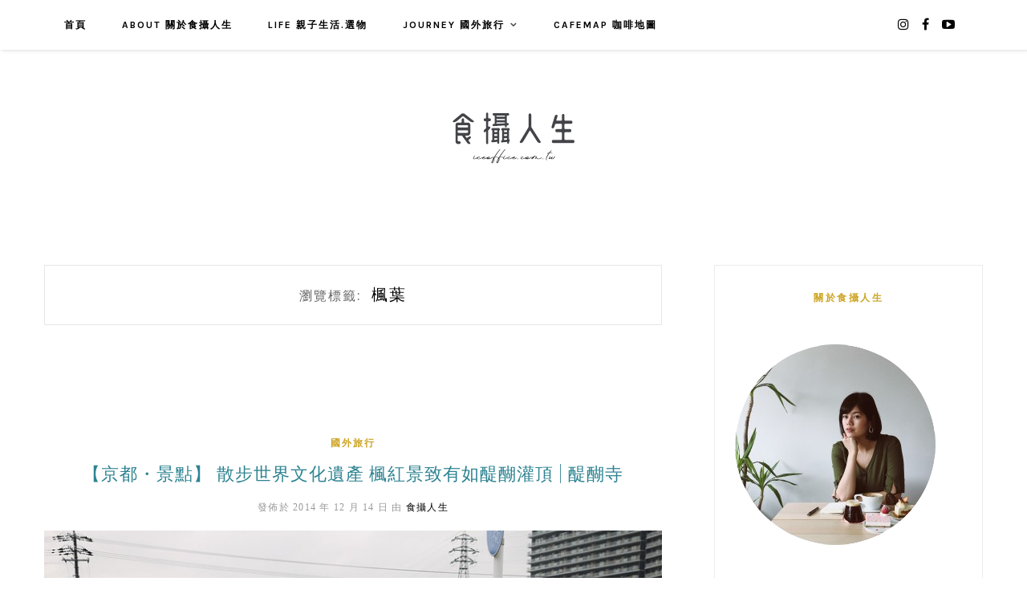

--- FILE ---
content_type: text/html; charset=UTF-8
request_url: https://iceoffice.com.tw/tag/%E6%A5%93%E8%91%89/
body_size: 33771
content:
<!DOCTYPE HTML>
<html lang="zh-TW">
<head><meta charset="UTF-8"><script>if(navigator.userAgent.match(/MSIE|Internet Explorer/i)||navigator.userAgent.match(/Trident\/7\..*?rv:11/i)){var href=document.location.href;if(!href.match(/[?&]nowprocket/)){if(href.indexOf("?")==-1){if(href.indexOf("#")==-1){document.location.href=href+"?nowprocket=1"}else{document.location.href=href.replace("#","?nowprocket=1#")}}else{if(href.indexOf("#")==-1){document.location.href=href+"&nowprocket=1"}else{document.location.href=href.replace("#","&nowprocket=1#")}}}}</script><script>(()=>{class RocketLazyLoadScripts{constructor(){this.v="2.0.4",this.userEvents=["keydown","keyup","mousedown","mouseup","mousemove","mouseover","mouseout","touchmove","touchstart","touchend","touchcancel","wheel","click","dblclick","input"],this.attributeEvents=["onblur","onclick","oncontextmenu","ondblclick","onfocus","onmousedown","onmouseenter","onmouseleave","onmousemove","onmouseout","onmouseover","onmouseup","onmousewheel","onscroll","onsubmit"]}async t(){this.i(),this.o(),/iP(ad|hone)/.test(navigator.userAgent)&&this.h(),this.u(),this.l(this),this.m(),this.k(this),this.p(this),this._(),await Promise.all([this.R(),this.L()]),this.lastBreath=Date.now(),this.S(this),this.P(),this.D(),this.O(),this.M(),await this.C(this.delayedScripts.normal),await this.C(this.delayedScripts.defer),await this.C(this.delayedScripts.async),await this.T(),await this.F(),await this.j(),await this.A(),window.dispatchEvent(new Event("rocket-allScriptsLoaded")),this.everythingLoaded=!0,this.lastTouchEnd&&await new Promise(t=>setTimeout(t,500-Date.now()+this.lastTouchEnd)),this.I(),this.H(),this.U(),this.W()}i(){this.CSPIssue=sessionStorage.getItem("rocketCSPIssue"),document.addEventListener("securitypolicyviolation",t=>{this.CSPIssue||"script-src-elem"!==t.violatedDirective||"data"!==t.blockedURI||(this.CSPIssue=!0,sessionStorage.setItem("rocketCSPIssue",!0))},{isRocket:!0})}o(){window.addEventListener("pageshow",t=>{this.persisted=t.persisted,this.realWindowLoadedFired=!0},{isRocket:!0}),window.addEventListener("pagehide",()=>{this.onFirstUserAction=null},{isRocket:!0})}h(){let t;function e(e){t=e}window.addEventListener("touchstart",e,{isRocket:!0}),window.addEventListener("touchend",function i(o){o.changedTouches[0]&&t.changedTouches[0]&&Math.abs(o.changedTouches[0].pageX-t.changedTouches[0].pageX)<10&&Math.abs(o.changedTouches[0].pageY-t.changedTouches[0].pageY)<10&&o.timeStamp-t.timeStamp<200&&(window.removeEventListener("touchstart",e,{isRocket:!0}),window.removeEventListener("touchend",i,{isRocket:!0}),"INPUT"===o.target.tagName&&"text"===o.target.type||(o.target.dispatchEvent(new TouchEvent("touchend",{target:o.target,bubbles:!0})),o.target.dispatchEvent(new MouseEvent("mouseover",{target:o.target,bubbles:!0})),o.target.dispatchEvent(new PointerEvent("click",{target:o.target,bubbles:!0,cancelable:!0,detail:1,clientX:o.changedTouches[0].clientX,clientY:o.changedTouches[0].clientY})),event.preventDefault()))},{isRocket:!0})}q(t){this.userActionTriggered||("mousemove"!==t.type||this.firstMousemoveIgnored?"keyup"===t.type||"mouseover"===t.type||"mouseout"===t.type||(this.userActionTriggered=!0,this.onFirstUserAction&&this.onFirstUserAction()):this.firstMousemoveIgnored=!0),"click"===t.type&&t.preventDefault(),t.stopPropagation(),t.stopImmediatePropagation(),"touchstart"===this.lastEvent&&"touchend"===t.type&&(this.lastTouchEnd=Date.now()),"click"===t.type&&(this.lastTouchEnd=0),this.lastEvent=t.type,t.composedPath&&t.composedPath()[0].getRootNode()instanceof ShadowRoot&&(t.rocketTarget=t.composedPath()[0]),this.savedUserEvents.push(t)}u(){this.savedUserEvents=[],this.userEventHandler=this.q.bind(this),this.userEvents.forEach(t=>window.addEventListener(t,this.userEventHandler,{passive:!1,isRocket:!0})),document.addEventListener("visibilitychange",this.userEventHandler,{isRocket:!0})}U(){this.userEvents.forEach(t=>window.removeEventListener(t,this.userEventHandler,{passive:!1,isRocket:!0})),document.removeEventListener("visibilitychange",this.userEventHandler,{isRocket:!0}),this.savedUserEvents.forEach(t=>{(t.rocketTarget||t.target).dispatchEvent(new window[t.constructor.name](t.type,t))})}m(){const t="return false",e=Array.from(this.attributeEvents,t=>"data-rocket-"+t),i="["+this.attributeEvents.join("],[")+"]",o="[data-rocket-"+this.attributeEvents.join("],[data-rocket-")+"]",s=(e,i,o)=>{o&&o!==t&&(e.setAttribute("data-rocket-"+i,o),e["rocket"+i]=new Function("event",o),e.setAttribute(i,t))};new MutationObserver(t=>{for(const n of t)"attributes"===n.type&&(n.attributeName.startsWith("data-rocket-")||this.everythingLoaded?n.attributeName.startsWith("data-rocket-")&&this.everythingLoaded&&this.N(n.target,n.attributeName.substring(12)):s(n.target,n.attributeName,n.target.getAttribute(n.attributeName))),"childList"===n.type&&n.addedNodes.forEach(t=>{if(t.nodeType===Node.ELEMENT_NODE)if(this.everythingLoaded)for(const i of[t,...t.querySelectorAll(o)])for(const t of i.getAttributeNames())e.includes(t)&&this.N(i,t.substring(12));else for(const e of[t,...t.querySelectorAll(i)])for(const t of e.getAttributeNames())this.attributeEvents.includes(t)&&s(e,t,e.getAttribute(t))})}).observe(document,{subtree:!0,childList:!0,attributeFilter:[...this.attributeEvents,...e]})}I(){this.attributeEvents.forEach(t=>{document.querySelectorAll("[data-rocket-"+t+"]").forEach(e=>{this.N(e,t)})})}N(t,e){const i=t.getAttribute("data-rocket-"+e);i&&(t.setAttribute(e,i),t.removeAttribute("data-rocket-"+e))}k(t){Object.defineProperty(HTMLElement.prototype,"onclick",{get(){return this.rocketonclick||null},set(e){this.rocketonclick=e,this.setAttribute(t.everythingLoaded?"onclick":"data-rocket-onclick","this.rocketonclick(event)")}})}S(t){function e(e,i){let o=e[i];e[i]=null,Object.defineProperty(e,i,{get:()=>o,set(s){t.everythingLoaded?o=s:e["rocket"+i]=o=s}})}e(document,"onreadystatechange"),e(window,"onload"),e(window,"onpageshow");try{Object.defineProperty(document,"readyState",{get:()=>t.rocketReadyState,set(e){t.rocketReadyState=e},configurable:!0}),document.readyState="loading"}catch(t){console.log("WPRocket DJE readyState conflict, bypassing")}}l(t){this.originalAddEventListener=EventTarget.prototype.addEventListener,this.originalRemoveEventListener=EventTarget.prototype.removeEventListener,this.savedEventListeners=[],EventTarget.prototype.addEventListener=function(e,i,o){o&&o.isRocket||!t.B(e,this)&&!t.userEvents.includes(e)||t.B(e,this)&&!t.userActionTriggered||e.startsWith("rocket-")||t.everythingLoaded?t.originalAddEventListener.call(this,e,i,o):(t.savedEventListeners.push({target:this,remove:!1,type:e,func:i,options:o}),"mouseenter"!==e&&"mouseleave"!==e||t.originalAddEventListener.call(this,e,t.savedUserEvents.push,o))},EventTarget.prototype.removeEventListener=function(e,i,o){o&&o.isRocket||!t.B(e,this)&&!t.userEvents.includes(e)||t.B(e,this)&&!t.userActionTriggered||e.startsWith("rocket-")||t.everythingLoaded?t.originalRemoveEventListener.call(this,e,i,o):t.savedEventListeners.push({target:this,remove:!0,type:e,func:i,options:o})}}J(t,e){this.savedEventListeners=this.savedEventListeners.filter(i=>{let o=i.type,s=i.target||window;return e!==o||t!==s||(this.B(o,s)&&(i.type="rocket-"+o),this.$(i),!1)})}H(){EventTarget.prototype.addEventListener=this.originalAddEventListener,EventTarget.prototype.removeEventListener=this.originalRemoveEventListener,this.savedEventListeners.forEach(t=>this.$(t))}$(t){t.remove?this.originalRemoveEventListener.call(t.target,t.type,t.func,t.options):this.originalAddEventListener.call(t.target,t.type,t.func,t.options)}p(t){let e;function i(e){return t.everythingLoaded?e:e.split(" ").map(t=>"load"===t||t.startsWith("load.")?"rocket-jquery-load":t).join(" ")}function o(o){function s(e){const s=o.fn[e];o.fn[e]=o.fn.init.prototype[e]=function(){return this[0]===window&&t.userActionTriggered&&("string"==typeof arguments[0]||arguments[0]instanceof String?arguments[0]=i(arguments[0]):"object"==typeof arguments[0]&&Object.keys(arguments[0]).forEach(t=>{const e=arguments[0][t];delete arguments[0][t],arguments[0][i(t)]=e})),s.apply(this,arguments),this}}if(o&&o.fn&&!t.allJQueries.includes(o)){const e={DOMContentLoaded:[],"rocket-DOMContentLoaded":[]};for(const t in e)document.addEventListener(t,()=>{e[t].forEach(t=>t())},{isRocket:!0});o.fn.ready=o.fn.init.prototype.ready=function(i){function s(){parseInt(o.fn.jquery)>2?setTimeout(()=>i.bind(document)(o)):i.bind(document)(o)}return"function"==typeof i&&(t.realDomReadyFired?!t.userActionTriggered||t.fauxDomReadyFired?s():e["rocket-DOMContentLoaded"].push(s):e.DOMContentLoaded.push(s)),o([])},s("on"),s("one"),s("off"),t.allJQueries.push(o)}e=o}t.allJQueries=[],o(window.jQuery),Object.defineProperty(window,"jQuery",{get:()=>e,set(t){o(t)}})}P(){const t=new Map;document.write=document.writeln=function(e){const i=document.currentScript,o=document.createRange(),s=i.parentElement;let n=t.get(i);void 0===n&&(n=i.nextSibling,t.set(i,n));const c=document.createDocumentFragment();o.setStart(c,0),c.appendChild(o.createContextualFragment(e)),s.insertBefore(c,n)}}async R(){return new Promise(t=>{this.userActionTriggered?t():this.onFirstUserAction=t})}async L(){return new Promise(t=>{document.addEventListener("DOMContentLoaded",()=>{this.realDomReadyFired=!0,t()},{isRocket:!0})})}async j(){return this.realWindowLoadedFired?Promise.resolve():new Promise(t=>{window.addEventListener("load",t,{isRocket:!0})})}M(){this.pendingScripts=[];this.scriptsMutationObserver=new MutationObserver(t=>{for(const e of t)e.addedNodes.forEach(t=>{"SCRIPT"!==t.tagName||t.noModule||t.isWPRocket||this.pendingScripts.push({script:t,promise:new Promise(e=>{const i=()=>{const i=this.pendingScripts.findIndex(e=>e.script===t);i>=0&&this.pendingScripts.splice(i,1),e()};t.addEventListener("load",i,{isRocket:!0}),t.addEventListener("error",i,{isRocket:!0}),setTimeout(i,1e3)})})})}),this.scriptsMutationObserver.observe(document,{childList:!0,subtree:!0})}async F(){await this.X(),this.pendingScripts.length?(await this.pendingScripts[0].promise,await this.F()):this.scriptsMutationObserver.disconnect()}D(){this.delayedScripts={normal:[],async:[],defer:[]},document.querySelectorAll("script[type$=rocketlazyloadscript]").forEach(t=>{t.hasAttribute("data-rocket-src")?t.hasAttribute("async")&&!1!==t.async?this.delayedScripts.async.push(t):t.hasAttribute("defer")&&!1!==t.defer||"module"===t.getAttribute("data-rocket-type")?this.delayedScripts.defer.push(t):this.delayedScripts.normal.push(t):this.delayedScripts.normal.push(t)})}async _(){await this.L();let t=[];document.querySelectorAll("script[type$=rocketlazyloadscript][data-rocket-src]").forEach(e=>{let i=e.getAttribute("data-rocket-src");if(i&&!i.startsWith("data:")){i.startsWith("//")&&(i=location.protocol+i);try{const o=new URL(i).origin;o!==location.origin&&t.push({src:o,crossOrigin:e.crossOrigin||"module"===e.getAttribute("data-rocket-type")})}catch(t){}}}),t=[...new Map(t.map(t=>[JSON.stringify(t),t])).values()],this.Y(t,"preconnect")}async G(t){if(await this.K(),!0!==t.noModule||!("noModule"in HTMLScriptElement.prototype))return new Promise(e=>{let i;function o(){(i||t).setAttribute("data-rocket-status","executed"),e()}try{if(navigator.userAgent.includes("Firefox/")||""===navigator.vendor||this.CSPIssue)i=document.createElement("script"),[...t.attributes].forEach(t=>{let e=t.nodeName;"type"!==e&&("data-rocket-type"===e&&(e="type"),"data-rocket-src"===e&&(e="src"),i.setAttribute(e,t.nodeValue))}),t.text&&(i.text=t.text),t.nonce&&(i.nonce=t.nonce),i.hasAttribute("src")?(i.addEventListener("load",o,{isRocket:!0}),i.addEventListener("error",()=>{i.setAttribute("data-rocket-status","failed-network"),e()},{isRocket:!0}),setTimeout(()=>{i.isConnected||e()},1)):(i.text=t.text,o()),i.isWPRocket=!0,t.parentNode.replaceChild(i,t);else{const i=t.getAttribute("data-rocket-type"),s=t.getAttribute("data-rocket-src");i?(t.type=i,t.removeAttribute("data-rocket-type")):t.removeAttribute("type"),t.addEventListener("load",o,{isRocket:!0}),t.addEventListener("error",i=>{this.CSPIssue&&i.target.src.startsWith("data:")?(console.log("WPRocket: CSP fallback activated"),t.removeAttribute("src"),this.G(t).then(e)):(t.setAttribute("data-rocket-status","failed-network"),e())},{isRocket:!0}),s?(t.fetchPriority="high",t.removeAttribute("data-rocket-src"),t.src=s):t.src="data:text/javascript;base64,"+window.btoa(unescape(encodeURIComponent(t.text)))}}catch(i){t.setAttribute("data-rocket-status","failed-transform"),e()}});t.setAttribute("data-rocket-status","skipped")}async C(t){const e=t.shift();return e?(e.isConnected&&await this.G(e),this.C(t)):Promise.resolve()}O(){this.Y([...this.delayedScripts.normal,...this.delayedScripts.defer,...this.delayedScripts.async],"preload")}Y(t,e){this.trash=this.trash||[];let i=!0;var o=document.createDocumentFragment();t.forEach(t=>{const s=t.getAttribute&&t.getAttribute("data-rocket-src")||t.src;if(s&&!s.startsWith("data:")){const n=document.createElement("link");n.href=s,n.rel=e,"preconnect"!==e&&(n.as="script",n.fetchPriority=i?"high":"low"),t.getAttribute&&"module"===t.getAttribute("data-rocket-type")&&(n.crossOrigin=!0),t.crossOrigin&&(n.crossOrigin=t.crossOrigin),t.integrity&&(n.integrity=t.integrity),t.nonce&&(n.nonce=t.nonce),o.appendChild(n),this.trash.push(n),i=!1}}),document.head.appendChild(o)}W(){this.trash.forEach(t=>t.remove())}async T(){try{document.readyState="interactive"}catch(t){}this.fauxDomReadyFired=!0;try{await this.K(),this.J(document,"readystatechange"),document.dispatchEvent(new Event("rocket-readystatechange")),await this.K(),document.rocketonreadystatechange&&document.rocketonreadystatechange(),await this.K(),this.J(document,"DOMContentLoaded"),document.dispatchEvent(new Event("rocket-DOMContentLoaded")),await this.K(),this.J(window,"DOMContentLoaded"),window.dispatchEvent(new Event("rocket-DOMContentLoaded"))}catch(t){console.error(t)}}async A(){try{document.readyState="complete"}catch(t){}try{await this.K(),this.J(document,"readystatechange"),document.dispatchEvent(new Event("rocket-readystatechange")),await this.K(),document.rocketonreadystatechange&&document.rocketonreadystatechange(),await this.K(),this.J(window,"load"),window.dispatchEvent(new Event("rocket-load")),await this.K(),window.rocketonload&&window.rocketonload(),await this.K(),this.allJQueries.forEach(t=>t(window).trigger("rocket-jquery-load")),await this.K(),this.J(window,"pageshow");const t=new Event("rocket-pageshow");t.persisted=this.persisted,window.dispatchEvent(t),await this.K(),window.rocketonpageshow&&window.rocketonpageshow({persisted:this.persisted})}catch(t){console.error(t)}}async K(){Date.now()-this.lastBreath>45&&(await this.X(),this.lastBreath=Date.now())}async X(){return document.hidden?new Promise(t=>setTimeout(t)):new Promise(t=>requestAnimationFrame(t))}B(t,e){return e===document&&"readystatechange"===t||(e===document&&"DOMContentLoaded"===t||(e===window&&"DOMContentLoaded"===t||(e===window&&"load"===t||e===window&&"pageshow"===t)))}static run(){(new RocketLazyLoadScripts).t()}}RocketLazyLoadScripts.run()})();</script>
    
	<meta http-equiv="X-UA-Compatible" content="IE=edge"/>
	<meta name="viewport" content="width=device-width, initial-scale=1"/>
    <meta name='robots' content='index, follow, max-image-preview:large, max-snippet:-1, max-video-preview:-1' />
	<style>img:is([sizes="auto" i], [sizes^="auto," i]) { contain-intrinsic-size: 3000px 1500px }</style>
	
	<!-- This site is optimized with the Yoast SEO plugin v26.7 - https://yoast.com/wordpress/plugins/seo/ -->
	<title>楓葉 彙整 - 食攝人生事務所</title>
<link crossorigin data-rocket-preconnect href="https://www.google-analytics.com" rel="preconnect">
<link crossorigin data-rocket-preconnect href="https://www.googletagmanager.com" rel="preconnect">
<link crossorigin data-rocket-preconnect href="https://fonts.googleapis.com" rel="preconnect">
<link crossorigin data-rocket-preconnect href="https://c0.wp.com" rel="preconnect">
<link crossorigin data-rocket-preconnect href="https://i0.wp.com" rel="preconnect">
<link crossorigin data-rocket-preconnect href="https://pagead2.googlesyndication.com" rel="preconnect">
<link crossorigin data-rocket-preconnect href="https://stats.wp.com" rel="preconnect">
<link data-rocket-preload as="style" href="https://fonts.googleapis.com/css?family=Lato%3A400%2C700%7CKarla%3A400%2C700%7CPlayfair%20Display%3A400%2C400italic%2C700&#038;subset=latin%2Clatin-ext&#038;display=swap" rel="preload">
<link href="https://fonts.googleapis.com/css?family=Lato%3A400%2C700%7CKarla%3A400%2C700%7CPlayfair%20Display%3A400%2C400italic%2C700&#038;subset=latin%2Clatin-ext&#038;display=swap" media="print" onload="this.media=&#039;all&#039;" rel="stylesheet">
<noscript><link rel="stylesheet" href="https://fonts.googleapis.com/css?family=Lato%3A400%2C700%7CKarla%3A400%2C700%7CPlayfair%20Display%3A400%2C400italic%2C700&#038;subset=latin%2Clatin-ext&#038;display=swap"></noscript><link rel="preload" data-rocket-preload as="image" href="https://i0.wp.com/iceoffice.com.tw/wp-content/uploads/thumb_20200727171212_19.jpg?resize=800%2C531&#038;quality=100&#038;ssl=1" imagesrcset="https://i0.wp.com/iceoffice.com.tw/wp-content/uploads/thumb_20200727171212_19.jpg?w=800&amp;quality=100&amp;ssl=1 800w, https://i0.wp.com/iceoffice.com.tw/wp-content/uploads/thumb_20200727171212_19.jpg?resize=768%2C510&amp;quality=100&amp;ssl=1 768w" imagesizes="(max-width: 800px) 100vw, 800px" fetchpriority="high">
	<link rel="canonical" href="https://iceoffice.com.tw/tag/楓葉/" />
	<meta property="og:locale" content="zh_TW" />
	<meta property="og:type" content="article" />
	<meta property="og:title" content="楓葉 彙整 - 食攝人生事務所" />
	<meta property="og:url" content="https://iceoffice.com.tw/tag/楓葉/" />
	<meta property="og:site_name" content="食攝人生事務所" />
	<meta property="og:image" content="https://i0.wp.com/iceoffice.com.tw/wp-content/uploads/20190723135540_21.jpg?fit=1200%2C630&quality=100&ssl=1" />
	<meta property="og:image:width" content="1200" />
	<meta property="og:image:height" content="630" />
	<meta property="og:image:type" content="image/jpeg" />
	<meta name="twitter:card" content="summary_large_image" />
	<script type="application/ld+json" class="yoast-schema-graph">{"@context":"https://schema.org","@graph":[{"@type":"CollectionPage","@id":"https://iceoffice.com.tw/tag/%e6%a5%93%e8%91%89/","url":"https://iceoffice.com.tw/tag/%e6%a5%93%e8%91%89/","name":"楓葉 彙整 - 食攝人生事務所","isPartOf":{"@id":"https://iceoffice.com.tw/#website"},"primaryImageOfPage":{"@id":"https://iceoffice.com.tw/tag/%e6%a5%93%e8%91%89/#primaryimage"},"image":{"@id":"https://iceoffice.com.tw/tag/%e6%a5%93%e8%91%89/#primaryimage"},"thumbnailUrl":"https://i0.wp.com/iceoffice.com.tw/wp-content/uploads/thumb_20200727171212_19.jpg?fit=800%2C531&quality=100&ssl=1","breadcrumb":{"@id":"https://iceoffice.com.tw/tag/%e6%a5%93%e8%91%89/#breadcrumb"},"inLanguage":"zh-TW"},{"@type":"ImageObject","inLanguage":"zh-TW","@id":"https://iceoffice.com.tw/tag/%e6%a5%93%e8%91%89/#primaryimage","url":"https://i0.wp.com/iceoffice.com.tw/wp-content/uploads/thumb_20200727171212_19.jpg?fit=800%2C531&quality=100&ssl=1","contentUrl":"https://i0.wp.com/iceoffice.com.tw/wp-content/uploads/thumb_20200727171212_19.jpg?fit=800%2C531&quality=100&ssl=1","width":800,"height":531},{"@type":"BreadcrumbList","@id":"https://iceoffice.com.tw/tag/%e6%a5%93%e8%91%89/#breadcrumb","itemListElement":[{"@type":"ListItem","position":1,"name":"首頁","item":"https://iceoffice.com.tw/"},{"@type":"ListItem","position":2,"name":"楓葉"}]},{"@type":"WebSite","@id":"https://iceoffice.com.tw/#website","url":"https://iceoffice.com.tw/","name":"食攝人生事務所","description":"旅遊美食｜攝影｜親子生活","potentialAction":[{"@type":"SearchAction","target":{"@type":"EntryPoint","urlTemplate":"https://iceoffice.com.tw/?s={search_term_string}"},"query-input":{"@type":"PropertyValueSpecification","valueRequired":true,"valueName":"search_term_string"}}],"inLanguage":"zh-TW"}]}</script>
	<!-- / Yoast SEO plugin. -->


<link rel='dns-prefetch' href='//stats.wp.com' />
<link rel='dns-prefetch' href='//fonts.googleapis.com' />
<link rel='dns-prefetch' href='//v0.wordpress.com' />
<link href='https://fonts.gstatic.com' crossorigin rel='preconnect' />
<link rel='preconnect' href='//c0.wp.com' />
<link rel='preconnect' href='//i0.wp.com' />
<!-- iceoffice.com.tw is managing ads with Advanced Ads 2.0.16 – https://wpadvancedads.com/ --><!--noptimize--><script type="rocketlazyloadscript" id="iceof-ready">
			window.advanced_ads_ready=function(e,a){a=a||"complete";var d=function(e){return"interactive"===a?"loading"!==e:"complete"===e};d(document.readyState)?e():document.addEventListener("readystatechange",(function(a){d(a.target.readyState)&&e()}),{once:"interactive"===a})},window.advanced_ads_ready_queue=window.advanced_ads_ready_queue||[];		</script>
		<!--/noptimize--><link rel='stylesheet' id='sbi_styles-css' href='https://iceoffice.com.tw/wp-content/plugins/instagram-feed/css/sbi-styles.min.css?ver=6.10.0' type='text/css' media='all' />
<style id='wp-emoji-styles-inline-css' type='text/css'>

	img.wp-smiley, img.emoji {
		display: inline !important;
		border: none !important;
		box-shadow: none !important;
		height: 1em !important;
		width: 1em !important;
		margin: 0 0.07em !important;
		vertical-align: -0.1em !important;
		background: none !important;
		padding: 0 !important;
	}
</style>
<link rel='stylesheet' id='wp-block-library-css' href='https://c0.wp.com/c/6.8.3/wp-includes/css/dist/block-library/style.min.css' type='text/css' media='all' />
<style id='classic-theme-styles-inline-css' type='text/css'>
/*! This file is auto-generated */
.wp-block-button__link{color:#fff;background-color:#32373c;border-radius:9999px;box-shadow:none;text-decoration:none;padding:calc(.667em + 2px) calc(1.333em + 2px);font-size:1.125em}.wp-block-file__button{background:#32373c;color:#fff;text-decoration:none}
</style>
<style id='achang-pencil-box-style-box-style-inline-css' type='text/css'>
.apb-highlighter-highlight{background:linear-gradient(to top,var(--apb-highlighter-color,#fff59d) 60%,transparent 60%);padding:2px 4px}.apb-highlighter-highlight,.apb-highlighter-line{border-radius:2px;-webkit-box-decoration-break:clone;box-decoration-break:clone;display:inline}.apb-highlighter-line{background:linear-gradient(transparent 40%,hsla(0,0%,100%,0) 40%,var(--apb-highlighter-color,#ccff90) 50%,transparent 70%);padding:3px 6px}.apb-underline{background:transparent;-webkit-box-decoration-break:clone;box-decoration-break:clone;display:inline;padding-bottom:2px;text-decoration:none}.apb-underline-normal{border-bottom:2px solid var(--apb-underline-color,red);padding-bottom:3px}.apb-underline-wavy{text-decoration-color:var(--apb-underline-color,red);text-decoration-line:underline;-webkit-text-decoration-skip-ink:none;text-decoration-skip-ink:none;text-decoration-style:wavy;text-decoration-thickness:2px;text-underline-offset:3px}.apb-underline-dashed{border-bottom:2px dashed var(--apb-underline-color,red);padding-bottom:3px}.apb-underline-crayon{background:linear-gradient(transparent 40%,hsla(0,0%,100%,0) 40%,var(--apb-underline-color,red) 90%,transparent 95%);border-radius:3px;padding:3px 6px;position:relative}.apb-font-size{display:inline}.apb-style-box{margin:1em 0;position:relative}.apb-style-box .apb-box-title{align-items:center;color:var(--apb-title-color,inherit);display:flex;font-size:var(--apb-title-font-size,1.2em);font-weight:700}.apb-style-box .apb-box-title .apb-title-icon{font-size:1em;margin-right:10px}.apb-style-box .apb-box-title .apb-title-text{flex-grow:1}.apb-style-box .apb-box-content>:first-child{margin-top:0}.apb-style-box .apb-box-content>:last-child{margin-bottom:0}.apb-layout-info{border-color:var(--apb-box-color,#ddd);border-radius:4px;border-style:var(--apb-border-line-style,solid);border-width:var(--apb-border-width,2px)}.apb-layout-info .apb-box-title{background-color:var(--apb-box-color,#ddd);color:var(--apb-title-color,#333);padding:10px 15px}.apb-layout-info .apb-box-content{background-color:#fff;padding:15px}.apb-layout-alert{border:1px solid transparent;border-radius:.375rem;padding:1rem}.apb-layout-alert .apb-box-content,.apb-layout-alert .apb-box-title{background:transparent;padding:0}.apb-layout-alert .apb-box-title{margin-bottom:.5rem}.apb-layout-alert.apb-alert-type-custom{background-color:var(--apb-box-color,#cfe2ff);border-color:var(--apb-border-color,#9ec5fe);border-style:var(--apb-border-line-style,solid);border-width:var(--apb-border-width,1px);color:var(--apb-title-color,#333)}.apb-layout-alert.apb-alert-type-custom .apb-box-title{color:var(--apb-title-color,#333)}.apb-layout-alert.apb-alert-type-info{background-color:#cfe2ff;border-color:#9ec5fe;color:#0a58ca}.apb-layout-alert.apb-alert-type-info .apb-box-title{color:var(--apb-title-color,#0a58ca)}.apb-layout-alert.apb-alert-type-success{background-color:#d1e7dd;border-color:#a3cfbb;color:#146c43}.apb-layout-alert.apb-alert-type-success .apb-box-title{color:var(--apb-title-color,#146c43)}.apb-layout-alert.apb-alert-type-warning{background-color:#fff3cd;border-color:#ffecb5;color:#664d03}.apb-layout-alert.apb-alert-type-warning .apb-box-title{color:var(--apb-title-color,#664d03)}.apb-layout-alert.apb-alert-type-danger{background-color:#f8d7da;border-color:#f1aeb5;color:#842029}.apb-layout-alert.apb-alert-type-danger .apb-box-title{color:var(--apb-title-color,#842029)}.apb-layout-morandi-alert{background-color:var(--apb-box-color,#f7f4eb);border:1px solid var(--apb-box-color,#f7f4eb);border-left:var(--apb-border-width,4px) solid var(--apb-border-color,#d9d2c6);border-radius:.375rem;box-shadow:0 1px 2px 0 rgba(0,0,0,.05);padding:1rem}.apb-layout-morandi-alert .apb-box-title{background:transparent;color:var(--apb-title-color,#2d3748);font-size:var(--apb-title-font-size,1em);font-weight:700;margin-bottom:.25rem;padding:0}.apb-layout-morandi-alert .apb-box-content{background:transparent;color:#4a5568;padding:0}.apb-layout-centered-title{background-color:#fff;border-color:var(--apb-box-color,#ddd);border-radius:4px;border-style:var(--apb-border-line-style,solid);border-width:var(--apb-border-width,2px);margin-top:1.5em;padding:25px 15px 15px;position:relative}.apb-layout-centered-title .apb-box-title{background:var(--apb-title-bg-color,#fff);color:var(--apb-title-color,var(--apb-box-color,#333));left:20px;padding:0 10px;position:absolute;top:-.8em}.apb-layout-centered-title .apb-box-content{background:transparent;padding:0}.wp-block-achang-pencil-box-code-box{border-radius:8px;box-shadow:0 2px 8px rgba(0,0,0,.1);font-family:Consolas,Monaco,Courier New,monospace;margin:1.5em 0;overflow:hidden;position:relative}.wp-block-achang-pencil-box-code-box .apb-code-box-header{align-items:center;border-bottom:1px solid;display:flex;font-size:13px;font-weight:500;justify-content:space-between;padding:12px 16px;position:relative}.wp-block-achang-pencil-box-code-box .apb-code-box-header .apb-code-language{font-family:-apple-system,BlinkMacSystemFont,Segoe UI,Roboto,sans-serif}.wp-block-achang-pencil-box-code-box .apb-code-content-wrapper{background:transparent;display:flex;max-height:500px;overflow:hidden;position:relative}.wp-block-achang-pencil-box-code-box .apb-line-numbers{border-right:1px solid;flex-shrink:0;font-size:14px;line-height:1.5;min-width:50px;overflow-y:auto;padding:16px 8px;text-align:right;-webkit-user-select:none;-moz-user-select:none;user-select:none;-ms-overflow-style:none;position:relative;scrollbar-width:none;z-index:1}.wp-block-achang-pencil-box-code-box .apb-line-numbers::-webkit-scrollbar{display:none}.wp-block-achang-pencil-box-code-box .apb-line-numbers .apb-line-number{display:block;line-height:1.5;white-space:nowrap}.wp-block-achang-pencil-box-code-box .apb-code-box-content{background:transparent;flex:1;font-size:14px;line-height:1.5;margin:0;min-width:0;overflow:auto;padding:16px;position:relative;white-space:pre!important;z-index:0}.wp-block-achang-pencil-box-code-box .apb-code-box-content code{background:transparent;border:none;display:block;font-family:inherit;font-size:inherit;line-height:inherit;margin:0;overflow-wrap:normal!important;padding:0;white-space:pre!important;word-break:normal!important}.wp-block-achang-pencil-box-code-box .apb-code-box-content code .token{display:inline}.wp-block-achang-pencil-box-code-box .apb-copy-button{background:transparent;border:1px solid;border-radius:4px;cursor:pointer;font-family:-apple-system,BlinkMacSystemFont,Segoe UI,Roboto,sans-serif;font-size:12px;padding:6px 12px;transition:all .2s ease}.wp-block-achang-pencil-box-code-box .apb-copy-button:hover{opacity:.8}.wp-block-achang-pencil-box-code-box .apb-copy-button:active{transform:scale(.95)}.wp-block-achang-pencil-box-code-box .apb-copy-button.apb-copy-success{animation:copySuccess .6s ease;background-color:#d4edda!important;border-color:#28a745!important;color:#155724!important}.wp-block-achang-pencil-box-code-box .apb-copy-button.apb-copy-error{animation:copyError .6s ease;background-color:#f8d7da!important;border-color:#dc3545!important;color:#721c24!important}.wp-block-achang-pencil-box-code-box .apb-copy-button-standalone{position:absolute;right:12px;top:12px;z-index:1}.apb-code-style-style-1{background:#f8f9fa;border:1px solid #e9ecef}.apb-code-style-style-1 .apb-code-box-header{background:#fff;border-bottom-color:#dee2e6;color:#495057}.apb-code-style-style-1 .apb-line-numbers{background:#f1f3f4;border-right-color:#dee2e6;color:#6c757d}.apb-code-style-style-1 .apb-code-box-content{background:#fff;color:#212529;text-shadow:none}.apb-code-style-style-1 .apb-code-box-content code[class*=language-]{text-shadow:none}.apb-code-style-style-1 .apb-copy-button{background:hsla(0,0%,100%,.8);border-color:#6c757d;color:#495057}.apb-code-style-style-1 .apb-copy-button:hover{background:#f8f9fa;border-color:#495057}.apb-code-style-style-1 .apb-copy-button.apb-copy-success{background:#d4edda;border-color:#28a745;color:#155724}.apb-code-style-style-1 .apb-copy-button.apb-copy-error{background:#f8d7da;border-color:#dc3545;color:#721c24}.apb-code-style-style-1 code .token.cdata,.apb-code-style-style-1 code .token.comment,.apb-code-style-style-1 code .token.doctype,.apb-code-style-style-1 code .token.prolog{color:#5a6b73}.apb-code-style-style-1 code .token.punctuation{color:#666}.apb-code-style-style-1 code .token.boolean,.apb-code-style-style-1 code .token.constant,.apb-code-style-style-1 code .token.deleted,.apb-code-style-style-1 code .token.number,.apb-code-style-style-1 code .token.property,.apb-code-style-style-1 code .token.symbol,.apb-code-style-style-1 code .token.tag{color:#d73a49}.apb-code-style-style-1 code .token.attr-name,.apb-code-style-style-1 code .token.builtin,.apb-code-style-style-1 code .token.char,.apb-code-style-style-1 code .token.inserted,.apb-code-style-style-1 code .token.selector,.apb-code-style-style-1 code .token.string{color:#22863a}.apb-code-style-style-1 code .token.entity,.apb-code-style-style-1 code .token.operator,.apb-code-style-style-1 code .token.url{color:#6f42c1}.apb-code-style-style-1 code .token.atrule,.apb-code-style-style-1 code .token.attr-value,.apb-code-style-style-1 code .token.keyword{color:#005cc5}.apb-code-style-style-1 code .token.class-name,.apb-code-style-style-1 code .token.function{color:#6f42c1}.apb-code-style-style-1 code .token.important,.apb-code-style-style-1 code .token.regex,.apb-code-style-style-1 code .token.variable{color:#e36209}.apb-code-style-style-2{background:#1e1e1e;border:1px solid #333}.apb-code-style-style-2 .apb-code-box-header{background:#2d2d30;border-bottom-color:#3e3e42;color:#ccc}.apb-code-style-style-2 .apb-line-numbers{background:#252526;border-right-color:#3e3e42;color:#858585}.apb-code-style-style-2 .apb-code-box-content{background:#1e1e1e;color:#f0f0f0}.apb-code-style-style-2 .apb-copy-button{background:rgba(45,45,48,.8);border-color:#6c6c6c;color:#ccc}.apb-code-style-style-2 .apb-copy-button:hover{background:#3e3e42;border-color:#ccc}.apb-code-style-style-2 .apb-copy-button.apb-copy-success{background:#0e5132;border-color:#28a745;color:#d4edda}.apb-code-style-style-2 .apb-copy-button.apb-copy-error{background:#58151c;border-color:#dc3545;color:#f8d7da}.apb-code-style-style-2 code .token.cdata,.apb-code-style-style-2 code .token.comment,.apb-code-style-style-2 code .token.doctype,.apb-code-style-style-2 code .token.prolog{color:#6a9955}.apb-code-style-style-2 code .token.punctuation{color:#d4d4d4}.apb-code-style-style-2 code .token.boolean,.apb-code-style-style-2 code .token.constant,.apb-code-style-style-2 code .token.deleted,.apb-code-style-style-2 code .token.number,.apb-code-style-style-2 code .token.property,.apb-code-style-style-2 code .token.symbol,.apb-code-style-style-2 code .token.tag{color:#b5cea8}.apb-code-style-style-2 code .token.attr-name,.apb-code-style-style-2 code .token.builtin,.apb-code-style-style-2 code .token.char,.apb-code-style-style-2 code .token.inserted,.apb-code-style-style-2 code .token.selector,.apb-code-style-style-2 code .token.string{color:#ce9178}.apb-code-style-style-2 code .token.entity,.apb-code-style-style-2 code .token.operator,.apb-code-style-style-2 code .token.url{color:#d4d4d4}.apb-code-style-style-2 code .token.atrule,.apb-code-style-style-2 code .token.attr-value,.apb-code-style-style-2 code .token.keyword{color:#569cd6}.apb-code-style-style-2 code .token.class-name,.apb-code-style-style-2 code .token.function{color:#dcdcaa}.apb-code-style-style-2 code .token.important,.apb-code-style-style-2 code .token.regex,.apb-code-style-style-2 code .token.variable{color:#ff8c00}@keyframes copySuccess{0%{transform:scale(1)}50%{background-color:#28a745;color:#fff;transform:scale(1.1)}to{transform:scale(1)}}@keyframes copyError{0%{transform:translateX(0)}25%{transform:translateX(-5px)}75%{transform:translateX(5px)}to{transform:translateX(0)}}@media(max-width:768px){.wp-block-achang-pencil-box-code-box .apb-code-box-header{font-size:12px;padding:10px 12px}.wp-block-achang-pencil-box-code-box .apb-line-numbers{font-size:11px;min-width:35px;padding:12px 6px}.wp-block-achang-pencil-box-code-box .apb-code-box-content{font-size:13px;padding:12px}.wp-block-achang-pencil-box-code-box .apb-copy-button{font-size:11px;padding:4px 8px}}@media print{.wp-block-achang-pencil-box-code-box{border:1px solid #000;box-shadow:none}.wp-block-achang-pencil-box-code-box .apb-copy-button{display:none}.wp-block-achang-pencil-box-code-box .apb-code-content-wrapper{max-height:none;overflow:visible}}

</style>
<link rel='stylesheet' id='mediaelement-css' href='https://c0.wp.com/c/6.8.3/wp-includes/js/mediaelement/mediaelementplayer-legacy.min.css' type='text/css' media='all' />
<link rel='stylesheet' id='wp-mediaelement-css' href='https://c0.wp.com/c/6.8.3/wp-includes/js/mediaelement/wp-mediaelement.min.css' type='text/css' media='all' />
<style id='jetpack-sharing-buttons-style-inline-css' type='text/css'>
.jetpack-sharing-buttons__services-list{display:flex;flex-direction:row;flex-wrap:wrap;gap:0;list-style-type:none;margin:5px;padding:0}.jetpack-sharing-buttons__services-list.has-small-icon-size{font-size:12px}.jetpack-sharing-buttons__services-list.has-normal-icon-size{font-size:16px}.jetpack-sharing-buttons__services-list.has-large-icon-size{font-size:24px}.jetpack-sharing-buttons__services-list.has-huge-icon-size{font-size:36px}@media print{.jetpack-sharing-buttons__services-list{display:none!important}}.editor-styles-wrapper .wp-block-jetpack-sharing-buttons{gap:0;padding-inline-start:0}ul.jetpack-sharing-buttons__services-list.has-background{padding:1.25em 2.375em}
</style>
<style id='global-styles-inline-css' type='text/css'>
:root{--wp--preset--aspect-ratio--square: 1;--wp--preset--aspect-ratio--4-3: 4/3;--wp--preset--aspect-ratio--3-4: 3/4;--wp--preset--aspect-ratio--3-2: 3/2;--wp--preset--aspect-ratio--2-3: 2/3;--wp--preset--aspect-ratio--16-9: 16/9;--wp--preset--aspect-ratio--9-16: 9/16;--wp--preset--color--black: #000000;--wp--preset--color--cyan-bluish-gray: #abb8c3;--wp--preset--color--white: #ffffff;--wp--preset--color--pale-pink: #f78da7;--wp--preset--color--vivid-red: #cf2e2e;--wp--preset--color--luminous-vivid-orange: #ff6900;--wp--preset--color--luminous-vivid-amber: #fcb900;--wp--preset--color--light-green-cyan: #7bdcb5;--wp--preset--color--vivid-green-cyan: #00d084;--wp--preset--color--pale-cyan-blue: #8ed1fc;--wp--preset--color--vivid-cyan-blue: #0693e3;--wp--preset--color--vivid-purple: #9b51e0;--wp--preset--gradient--vivid-cyan-blue-to-vivid-purple: linear-gradient(135deg,rgba(6,147,227,1) 0%,rgb(155,81,224) 100%);--wp--preset--gradient--light-green-cyan-to-vivid-green-cyan: linear-gradient(135deg,rgb(122,220,180) 0%,rgb(0,208,130) 100%);--wp--preset--gradient--luminous-vivid-amber-to-luminous-vivid-orange: linear-gradient(135deg,rgba(252,185,0,1) 0%,rgba(255,105,0,1) 100%);--wp--preset--gradient--luminous-vivid-orange-to-vivid-red: linear-gradient(135deg,rgba(255,105,0,1) 0%,rgb(207,46,46) 100%);--wp--preset--gradient--very-light-gray-to-cyan-bluish-gray: linear-gradient(135deg,rgb(238,238,238) 0%,rgb(169,184,195) 100%);--wp--preset--gradient--cool-to-warm-spectrum: linear-gradient(135deg,rgb(74,234,220) 0%,rgb(151,120,209) 20%,rgb(207,42,186) 40%,rgb(238,44,130) 60%,rgb(251,105,98) 80%,rgb(254,248,76) 100%);--wp--preset--gradient--blush-light-purple: linear-gradient(135deg,rgb(255,206,236) 0%,rgb(152,150,240) 100%);--wp--preset--gradient--blush-bordeaux: linear-gradient(135deg,rgb(254,205,165) 0%,rgb(254,45,45) 50%,rgb(107,0,62) 100%);--wp--preset--gradient--luminous-dusk: linear-gradient(135deg,rgb(255,203,112) 0%,rgb(199,81,192) 50%,rgb(65,88,208) 100%);--wp--preset--gradient--pale-ocean: linear-gradient(135deg,rgb(255,245,203) 0%,rgb(182,227,212) 50%,rgb(51,167,181) 100%);--wp--preset--gradient--electric-grass: linear-gradient(135deg,rgb(202,248,128) 0%,rgb(113,206,126) 100%);--wp--preset--gradient--midnight: linear-gradient(135deg,rgb(2,3,129) 0%,rgb(40,116,252) 100%);--wp--preset--font-size--small: 13px;--wp--preset--font-size--medium: 20px;--wp--preset--font-size--large: 36px;--wp--preset--font-size--x-large: 42px;--wp--preset--spacing--20: 0.44rem;--wp--preset--spacing--30: 0.67rem;--wp--preset--spacing--40: 1rem;--wp--preset--spacing--50: 1.5rem;--wp--preset--spacing--60: 2.25rem;--wp--preset--spacing--70: 3.38rem;--wp--preset--spacing--80: 5.06rem;--wp--preset--shadow--natural: 6px 6px 9px rgba(0, 0, 0, 0.2);--wp--preset--shadow--deep: 12px 12px 50px rgba(0, 0, 0, 0.4);--wp--preset--shadow--sharp: 6px 6px 0px rgba(0, 0, 0, 0.2);--wp--preset--shadow--outlined: 6px 6px 0px -3px rgba(255, 255, 255, 1), 6px 6px rgba(0, 0, 0, 1);--wp--preset--shadow--crisp: 6px 6px 0px rgba(0, 0, 0, 1);}:where(.is-layout-flex){gap: 0.5em;}:where(.is-layout-grid){gap: 0.5em;}body .is-layout-flex{display: flex;}.is-layout-flex{flex-wrap: wrap;align-items: center;}.is-layout-flex > :is(*, div){margin: 0;}body .is-layout-grid{display: grid;}.is-layout-grid > :is(*, div){margin: 0;}:where(.wp-block-columns.is-layout-flex){gap: 2em;}:where(.wp-block-columns.is-layout-grid){gap: 2em;}:where(.wp-block-post-template.is-layout-flex){gap: 1.25em;}:where(.wp-block-post-template.is-layout-grid){gap: 1.25em;}.has-black-color{color: var(--wp--preset--color--black) !important;}.has-cyan-bluish-gray-color{color: var(--wp--preset--color--cyan-bluish-gray) !important;}.has-white-color{color: var(--wp--preset--color--white) !important;}.has-pale-pink-color{color: var(--wp--preset--color--pale-pink) !important;}.has-vivid-red-color{color: var(--wp--preset--color--vivid-red) !important;}.has-luminous-vivid-orange-color{color: var(--wp--preset--color--luminous-vivid-orange) !important;}.has-luminous-vivid-amber-color{color: var(--wp--preset--color--luminous-vivid-amber) !important;}.has-light-green-cyan-color{color: var(--wp--preset--color--light-green-cyan) !important;}.has-vivid-green-cyan-color{color: var(--wp--preset--color--vivid-green-cyan) !important;}.has-pale-cyan-blue-color{color: var(--wp--preset--color--pale-cyan-blue) !important;}.has-vivid-cyan-blue-color{color: var(--wp--preset--color--vivid-cyan-blue) !important;}.has-vivid-purple-color{color: var(--wp--preset--color--vivid-purple) !important;}.has-black-background-color{background-color: var(--wp--preset--color--black) !important;}.has-cyan-bluish-gray-background-color{background-color: var(--wp--preset--color--cyan-bluish-gray) !important;}.has-white-background-color{background-color: var(--wp--preset--color--white) !important;}.has-pale-pink-background-color{background-color: var(--wp--preset--color--pale-pink) !important;}.has-vivid-red-background-color{background-color: var(--wp--preset--color--vivid-red) !important;}.has-luminous-vivid-orange-background-color{background-color: var(--wp--preset--color--luminous-vivid-orange) !important;}.has-luminous-vivid-amber-background-color{background-color: var(--wp--preset--color--luminous-vivid-amber) !important;}.has-light-green-cyan-background-color{background-color: var(--wp--preset--color--light-green-cyan) !important;}.has-vivid-green-cyan-background-color{background-color: var(--wp--preset--color--vivid-green-cyan) !important;}.has-pale-cyan-blue-background-color{background-color: var(--wp--preset--color--pale-cyan-blue) !important;}.has-vivid-cyan-blue-background-color{background-color: var(--wp--preset--color--vivid-cyan-blue) !important;}.has-vivid-purple-background-color{background-color: var(--wp--preset--color--vivid-purple) !important;}.has-black-border-color{border-color: var(--wp--preset--color--black) !important;}.has-cyan-bluish-gray-border-color{border-color: var(--wp--preset--color--cyan-bluish-gray) !important;}.has-white-border-color{border-color: var(--wp--preset--color--white) !important;}.has-pale-pink-border-color{border-color: var(--wp--preset--color--pale-pink) !important;}.has-vivid-red-border-color{border-color: var(--wp--preset--color--vivid-red) !important;}.has-luminous-vivid-orange-border-color{border-color: var(--wp--preset--color--luminous-vivid-orange) !important;}.has-luminous-vivid-amber-border-color{border-color: var(--wp--preset--color--luminous-vivid-amber) !important;}.has-light-green-cyan-border-color{border-color: var(--wp--preset--color--light-green-cyan) !important;}.has-vivid-green-cyan-border-color{border-color: var(--wp--preset--color--vivid-green-cyan) !important;}.has-pale-cyan-blue-border-color{border-color: var(--wp--preset--color--pale-cyan-blue) !important;}.has-vivid-cyan-blue-border-color{border-color: var(--wp--preset--color--vivid-cyan-blue) !important;}.has-vivid-purple-border-color{border-color: var(--wp--preset--color--vivid-purple) !important;}.has-vivid-cyan-blue-to-vivid-purple-gradient-background{background: var(--wp--preset--gradient--vivid-cyan-blue-to-vivid-purple) !important;}.has-light-green-cyan-to-vivid-green-cyan-gradient-background{background: var(--wp--preset--gradient--light-green-cyan-to-vivid-green-cyan) !important;}.has-luminous-vivid-amber-to-luminous-vivid-orange-gradient-background{background: var(--wp--preset--gradient--luminous-vivid-amber-to-luminous-vivid-orange) !important;}.has-luminous-vivid-orange-to-vivid-red-gradient-background{background: var(--wp--preset--gradient--luminous-vivid-orange-to-vivid-red) !important;}.has-very-light-gray-to-cyan-bluish-gray-gradient-background{background: var(--wp--preset--gradient--very-light-gray-to-cyan-bluish-gray) !important;}.has-cool-to-warm-spectrum-gradient-background{background: var(--wp--preset--gradient--cool-to-warm-spectrum) !important;}.has-blush-light-purple-gradient-background{background: var(--wp--preset--gradient--blush-light-purple) !important;}.has-blush-bordeaux-gradient-background{background: var(--wp--preset--gradient--blush-bordeaux) !important;}.has-luminous-dusk-gradient-background{background: var(--wp--preset--gradient--luminous-dusk) !important;}.has-pale-ocean-gradient-background{background: var(--wp--preset--gradient--pale-ocean) !important;}.has-electric-grass-gradient-background{background: var(--wp--preset--gradient--electric-grass) !important;}.has-midnight-gradient-background{background: var(--wp--preset--gradient--midnight) !important;}.has-small-font-size{font-size: var(--wp--preset--font-size--small) !important;}.has-medium-font-size{font-size: var(--wp--preset--font-size--medium) !important;}.has-large-font-size{font-size: var(--wp--preset--font-size--large) !important;}.has-x-large-font-size{font-size: var(--wp--preset--font-size--x-large) !important;}
:where(.wp-block-post-template.is-layout-flex){gap: 1.25em;}:where(.wp-block-post-template.is-layout-grid){gap: 1.25em;}
:where(.wp-block-columns.is-layout-flex){gap: 2em;}:where(.wp-block-columns.is-layout-grid){gap: 2em;}
:root :where(.wp-block-pullquote){font-size: 1.5em;line-height: 1.6;}
</style>
<link rel='stylesheet' id='achang-pencil-box-css' href='https://iceoffice.com.tw/wp-content/plugins/achang-pencil-box/public/css/achang-pencil-box-public.css?ver=1.9.3.1762421037.1.0.3' type='text/css' media='all' />
<link rel='stylesheet' id='fcbkbttn_icon-css' href='https://iceoffice.com.tw/wp-content/plugins/facebook-button-plugin/css/icon.css?ver=2.77' type='text/css' media='all' />
<link rel='stylesheet' id='fcbkbttn_stylesheet-css' href='https://iceoffice.com.tw/wp-content/plugins/facebook-button-plugin/css/style.css?ver=2.77' type='text/css' media='all' />
<link rel='stylesheet' id='ez-toc-css' href='https://iceoffice.com.tw/wp-content/plugins/easy-table-of-contents/assets/css/screen.min.css?ver=2.0.80' type='text/css' media='all' />
<style id='ez-toc-inline-css' type='text/css'>
div#ez-toc-container .ez-toc-title {font-size: 95%;}div#ez-toc-container .ez-toc-title {font-weight: 200;}div#ez-toc-container ul li , div#ez-toc-container ul li a {font-size: 95%;}div#ez-toc-container ul li , div#ez-toc-container ul li a {font-weight: 500;}div#ez-toc-container nav ul ul li {font-size: 90%;}.ez-toc-box-title {font-weight: bold; margin-bottom: 10px; text-align: center; text-transform: uppercase; letter-spacing: 1px; color: #666; padding-bottom: 5px;position:absolute;top:-4%;left:5%;background-color: inherit;transition: top 0.3s ease;}.ez-toc-box-title.toc-closed {top:-25%;}
.ez-toc-container-direction {direction: ltr;}.ez-toc-counter ul{counter-reset: item ;}.ez-toc-counter nav ul li a::before {content: counters(item, '.', decimal) '. ';display: inline-block;counter-increment: item;flex-grow: 0;flex-shrink: 0;margin-right: .2em; float: left; }.ez-toc-widget-direction {direction: ltr;}.ez-toc-widget-container ul{counter-reset: item ;}.ez-toc-widget-container nav ul li a::before {content: counters(item, '.', decimal) '. ';display: inline-block;counter-increment: item;flex-grow: 0;flex-shrink: 0;margin-right: .2em; float: left; }
</style>

<link rel='stylesheet' id='bootstrap-css' href='https://iceoffice.com.tw/wp-content/themes/hamlet/css/bootstrap.min.css?ver=6.8.3' type='text/css' media='all' />
<link rel='stylesheet' id='font-awesome-css-css' href='https://iceoffice.com.tw/wp-content/themes/hamlet/css/font-awesome.min.css?ver=6.8.3' type='text/css' media='all' />
<link rel='stylesheet' id='owl-carousel-css-css' href='https://iceoffice.com.tw/wp-content/themes/hamlet/css/owl.carousel.css?ver=6.8.3' type='text/css' media='all' />
<link rel='stylesheet' id='hamlet-main-style-css' href='https://iceoffice.com.tw/wp-content/themes/hamlet/style.css?ver=6.8.3' type='text/css' media='all' />
<style id='jetpack_facebook_likebox-inline-css' type='text/css'>
.widget_facebook_likebox {
	overflow: hidden;
}

</style>
<link rel='stylesheet' id='likr-init-css' href='https://iceoffice.com.tw/wp-content/plugins/achang-likr/assets/minify/stylesheet.min.css?ver=2.3.8' type='text/css' media='all' />
<link rel='stylesheet' id='dtree.css-css' href='https://iceoffice.com.tw/wp-content/plugins/wp-dtree-30/wp-dtree.min.css?ver=4.4.5' type='text/css' media='all' />
<script type="rocketlazyloadscript" data-rocket-type="text/javascript" data-rocket-src="https://c0.wp.com/c/6.8.3/wp-includes/js/jquery/jquery.min.js" id="jquery-core-js"></script>
<script type="rocketlazyloadscript" data-rocket-type="text/javascript" data-rocket-src="https://c0.wp.com/c/6.8.3/wp-includes/js/jquery/jquery-migrate.min.js" id="jquery-migrate-js"></script>
<script type="text/javascript" id="wk-tag-manager-script-js-after">
/* <![CDATA[ */
function shouldTrack(){
var trackLoggedIn = true;
var loggedIn = false;
if(!loggedIn){
return true;
} else if( trackLoggedIn ) {
return true;
}
return false;
}
function hasWKGoogleAnalyticsCookie() {
return (new RegExp('wp_wk_ga_untrack_' + document.location.hostname)).test(document.cookie);
}
if (!hasWKGoogleAnalyticsCookie() && shouldTrack()) {
//Google Tag Manager
(function (w, d, s, l, i) {
w[l] = w[l] || [];
w[l].push({
'gtm.start':
new Date().getTime(), event: 'gtm.js'
});
var f = d.getElementsByTagName(s)[0],
j = d.createElement(s), dl = l != 'dataLayer' ? '&l=' + l : '';
j.async = true;
j.src =
'https://www.googletagmanager.com/gtm.js?id=' + i + dl;
f.parentNode.insertBefore(j, f);
})(window, document, 'script', 'dataLayer', 'GTM-WZ7JVRH');
}
/* ]]> */
</script>
<script type="text/javascript" id="likr-init-js-extra">
/* <![CDATA[ */
var likr_init_params = {"web_id":"iceoffice","category_id":"20190826000006"};
/* ]]> */
</script>
<script type="rocketlazyloadscript" data-rocket-type="text/javascript" data-rocket-src="https://iceoffice.com.tw/wp-content/plugins/achang-likr/assets/minify/init.min.js?ver=2.3.8" id="likr-init-js"></script>
<script type="text/javascript" id="dtree-js-extra">
/* <![CDATA[ */
var WPdTreeSettings = {"animate":"1","duration":"250","imgurl":"https:\/\/iceoffice.com.tw\/wp-content\/plugins\/wp-dtree-30\/"};
/* ]]> */
</script>
<script type="rocketlazyloadscript" data-rocket-type="text/javascript" data-rocket-src="https://iceoffice.com.tw/wp-content/plugins/wp-dtree-30/wp-dtree.min.js?ver=4.4.5" id="dtree-js"></script>
<link rel="https://api.w.org/" href="https://iceoffice.com.tw/wp-json/" /><link rel="alternate" title="JSON" type="application/json" href="https://iceoffice.com.tw/wp-json/wp/v2/tags/965" /><meta name="generator" content="WordPress 6.8.3" />
<meta property="fb:app_id" content="702273337067182"/>                    <!-- Tracking code generated with Simple Universal Google Analytics plugin v1.0.5 -->
                    <script>
                    (function(i,s,o,g,r,a,m){i['GoogleAnalyticsObject']=r;i[r]=i[r]||function(){
                    (i[r].q=i[r].q||[]).push(arguments)},i[r].l=1*new Date();a=s.createElement(o),
                    m=s.getElementsByTagName(o)[0];a.async=1;a.src=g;m.parentNode.insertBefore(a,m)
                    })(window,document,'script','//www.google-analytics.com/analytics.js','ga');

                    ga('create', 'UA-144309072-1', 'auto');
                    ga('send', 'pageview');

                    </script>
                    <!-- / Simple Universal Google Analytics plugin -->	<style>img#wpstats{display:none}</style>
		<style>
#fcbkbttn_middle { height: 35px; }

@media only screen and (max-width: 485px){
#fcbkbttn_middle { height: 70px; }
}
</style>    <style type="text/css">
		#header {
            
            background-size: cover;

            min-height: 270px !important;
        }

        /** Accent Color **/
        .hamlet-content-post a, 
        .widget .widget-title,
        .blog-item .post-category a,
        .hamlet-post-tags  a:hover,
        .social-widget > a:hover,
        .social-share a:hover,
        .hamlet-post-share a:hover,
        .hamlet-pagination .page-numbers:hover,
        #footer-social a:hover,
        .widget ul li a:hover,
        #searchform span button[type="submit"]:hover{
            color:  !important;
        }

        input[type="submit"]:hover, button:hover, .button:hover,
        blockquote:before,
        .hamlet-slider .owl-nav > div:hover{
        	background-color: ;
        } 

        .blog-item .post-info .title-post > a {
            color: #2d8391;
        }

        
        .hamlet-list-layout .hamlet-content-post p {

            color: ;

        }

        
        h1, h2, h3, h4, h5, h6 {

            color: ;

        }

        
		body {
    font-family: "Century Gothic", 微軟正黑體;
    color: #656565;
    font-size: 16px;
    overflow-x: hidden;
    line-height: 30px;
    font-weight: 400;
}

@media (min-width: 1400px){
	body.single .container { width: 1400px; }
	body.single .container .col-md-8 { width: 1000px; }
	body.single .container .col-md-4 { width: 400px; }
}

.hamlet-content-post { word-break: break-word; }
		
    </style>

    <link rel="icon" href="https://i0.wp.com/iceoffice.com.tw/wp-content/uploads/cropped-20210721143551_27.png?fit=32%2C32&#038;quality=100&#038;ssl=1" sizes="32x32" />
<link rel="icon" href="https://i0.wp.com/iceoffice.com.tw/wp-content/uploads/cropped-20210721143551_27.png?fit=192%2C192&#038;quality=100&#038;ssl=1" sizes="192x192" />
<link rel="apple-touch-icon" href="https://i0.wp.com/iceoffice.com.tw/wp-content/uploads/cropped-20210721143551_27.png?fit=180%2C180&#038;quality=100&#038;ssl=1" />
<meta name="msapplication-TileImage" content="https://i0.wp.com/iceoffice.com.tw/wp-content/uploads/cropped-20210721143551_27.png?fit=270%2C270&#038;quality=100&#038;ssl=1" />
<noscript><style id="rocket-lazyload-nojs-css">.rll-youtube-player, [data-lazy-src]{display:none !important;}</style></noscript><link rel="preload" as="image" href="https://i0.wp.com/iceoffice.com.tw/wp-content/uploads/thumb_20200727171212_19.jpg?w=800&amp;quality=100&amp;ssl=1" media="(max-resolution:800wdpi)"><link rel="preload" as="image" href="https://i0.wp.com/iceoffice.com.tw/wp-content/uploads/thumb_20200727171212_19.jpg?resize=768%2C510&amp;quality=100&amp;ssl=1" media="(max-resolution:768wdpi)"><style id="rocket-lazyrender-inline-css">[data-wpr-lazyrender] {content-visibility: auto;}</style><meta name="generator" content="WP Rocket 3.20.0.3" data-wpr-features="wpr_delay_js wpr_lazyload_images wpr_preconnect_external_domains wpr_automatic_lazy_rendering wpr_oci wpr_image_dimensions wpr_preload_links wpr_desktop" /></head>
<body class="archive tag tag-965 wp-theme-hamlet aa-prefix-iceof-">

    <div  class="body-ovelay"></div>
    
            <header  id="header" class="header-top-menu">
    <div  class="top-nav-style">
    <div  class="container">
    <nav id="primary-navigation" class="top-navigation-left"> 
        <div class="hamlet-main-menu">
            <a href="javascript:void(0)" class="togole-mainmenu">Main Menu</a>
            <div id="nav-wrapper">
                <ul id="menu-%e7%a4%be%e4%ba%a4%e9%81%b8%e5%96%ae" class="hamlet-main-menu"><li id="menu-item-12981" class="menu-item menu-item-type-custom menu-item-object-custom menu-item-home menu-item-12981"><a href="https://iceoffice.com.tw/">首頁</a></li>
<li id="menu-item-12980" class="menu-item menu-item-type-post_type menu-item-object-page menu-item-12980"><a href="https://iceoffice.com.tw/about/">ABOUT 關於食攝人生</a></li>
<li id="menu-item-12987" class="menu-item menu-item-type-taxonomy menu-item-object-category menu-item-12987"><a href="https://iceoffice.com.tw/category/%e8%a6%aa%e5%ad%90%e7%94%9f%e6%b4%bb/">LIFE 親子生活.選物</a></li>
<li id="menu-item-12982" class="menu-item menu-item-type-taxonomy menu-item-object-category menu-item-has-children menu-item-12982"><a href="https://iceoffice.com.tw/category/%e5%9c%8b%e5%a4%96%e6%97%85%e8%a1%8c/">JOURNEY 國外旅行</a>
<ul class="sub-menu">
	<li id="menu-item-12983" class="menu-item menu-item-type-taxonomy menu-item-object-category menu-item-12983"><a href="https://iceoffice.com.tw/category/%e5%9c%8b%e5%a4%96%e6%97%85%e8%a1%8c/%e5%a4%a7%e9%98%aa/">大阪</a></li>
	<li id="menu-item-12984" class="menu-item menu-item-type-taxonomy menu-item-object-category menu-item-12984"><a href="https://iceoffice.com.tw/category/%e5%9c%8b%e5%a4%96%e6%97%85%e8%a1%8c/%e4%ba%ac%e9%83%bd/">京都</a></li>
	<li id="menu-item-12985" class="menu-item menu-item-type-taxonomy menu-item-object-category menu-item-12985"><a href="https://iceoffice.com.tw/category/%e5%9c%8b%e5%a4%96%e6%97%85%e8%a1%8c/%e7%a6%8f%e5%b2%a1/">福岡</a></li>
	<li id="menu-item-12986" class="menu-item menu-item-type-taxonomy menu-item-object-category menu-item-12986"><a href="https://iceoffice.com.tw/category/%e5%9c%8b%e5%a4%96%e6%97%85%e8%a1%8c/%e5%8c%97%e6%b5%b7%e9%81%93/">北海道</a></li>
</ul>
</li>
<li id="menu-item-12988" class="menu-item menu-item-type-taxonomy menu-item-object-category menu-item-12988"><a href="https://iceoffice.com.tw/category/%e5%92%96%e5%95%a1%e5%9c%b0%e5%9c%96/">CAFEMAP 咖啡地圖</a></li>
</ul>            </div>
        </div>
    </nav>

    <div class="top-navigation-right">
        <div id="top-social">
                                    <a href="https://instagram.com/icey_lovelife/" target="_blank"><i class="fa fa-instagram"></i></a>            <a href="https://facebook.com/iceylovelife/" target="_blank"><i class="fa fa-facebook"></i></a>                                                            <a href="https://youtube.com/channel/UCGOzh5nonWHxTaC_VzX1TSA" target="_blank"><i class="fa fa-youtube-play"></i></a>                    </div>

            </div>
    </div>
    </div>
    
    <div  id="logo">
                                                <h2><a href="https://iceoffice.com.tw/"><img width="300" height="200" src="https://iceoffice.com.tw/wp-content/uploads/20200708173317_77.png" alt="食攝人生事務所" /></a></h2>
                                </div>

</header>        
    
                
    <div  id="main-container" class=""><div  class="container">
    <div  class="row">
        <div class="col-md-8">
            <div id="main">
                <div class="archive-box">
				                    <span>瀏覽標籤: </span>
					<h1>楓葉</h1>
                				</div>
                                    <div class="hamlet-blog hamlet-grid-layout hamlet-1fullpost-grid-layout">
            <div class="fcbkbttn_buttons_block fcbkbttn_arhiv" id="fcbkbttn_middle"><div class="fcbkbttn_like "><fb:like href="https://iceoffice.com.tw/tag/%E6%A5%93%E8%91%89" action="like" colorscheme="light" layout="button_count"  size="small"></fb:like></div><div class="fb-share-button  " data-href="https://iceoffice.com.tw/tag/%E6%A5%93%E8%91%89" data-type="button" data-size="small"></div></div>                        <article class="blog-post-feature blog-item post-584 post type-post status-publish format-standard has-post-thumbnail hentry category-10 tag-965 tag-1098 tag-1097 tag-1089 tag-1088 tag-1087 tag-1064 tag-1053 tag-1026 tag-878 tag-874 tag-838 tag-834 tag-727 tag-400 tag-212 tag-141">
                <div class="post-info">
                    <div class="post-category"><a href="https://iceoffice.com.tw/category/%e5%9c%8b%e5%a4%96%e6%97%85%e8%a1%8c/" rel="category tag">國外旅行</a> </div>
                    <div class="post-title">
                        <h3 class="title-post">
                                                    <a href="https://iceoffice.com.tw/daigoji/">【京都・景點】 散步世界文化遺產 楓紅景致有如醍醐灌頂 | 醍醐寺</a>
                                                </h3>
                    </div>
                                        <div class="post-meta">
                                                    發佈於&nbsp;2014 年 12 月 14 日                                                                            由&nbsp;<a href="https://iceoffice.com.tw/author/smallicehaha/" title="「食攝人生」的文章" rel="author">食攝人生</a>                                            </div>
                                    </div>

                 
                <div class="post-fomat">
                    <figure><img width="800" height="531" src="https://i0.wp.com/iceoffice.com.tw/wp-content/uploads/thumb_20200727171212_19.jpg?resize=800%2C531&amp;quality=100&amp;ssl=1" class="attachment-hamlet-fullwidth size-hamlet-fullwidth wp-post-image" alt="" decoding="async" fetchpriority="high" srcset="https://i0.wp.com/iceoffice.com.tw/wp-content/uploads/thumb_20200727171212_19.jpg?w=800&amp;quality=100&amp;ssl=1 800w, https://i0.wp.com/iceoffice.com.tw/wp-content/uploads/thumb_20200727171212_19.jpg?resize=768%2C510&amp;quality=100&amp;ssl=1 768w" sizes="(max-width: 800px) 100vw, 800px" /></figure>
                </div>
                                
                <div class="hamlet-content-post"><p>這次京阪自由行衝著楓葉季，一口氣去了9天，但欣賞大自然美景也需要緣分， 行程中以頭兩天的賞楓行程最為順利，看到了火紅的盛況，接下來幾天綿密的風雨，讓楓葉皆落地回歸等待下次重生，讓追楓葉的我們不勝唏噓。 此篇介紹京都值得一訪的世界遺產&#8211;醍醐寺，以及園區內讓人驚豔的楓紅，季節美景點綴充滿歷史風雅的建築，讓人羨慕日本有如此淨化人心的景點可造訪。</p></div>
                <div class="btn-more"><a href="https://iceoffice.com.tw/daigoji/" class="more-link"><span class="more-button">繼續閱讀</span></a></div>

                <div class="hamlet-post-share home-page">
                    <div class="post-likes">
                        <span class="porotfolio-wish"><a href="void(0)" class="hamlet-like-post" id="hamlet-like-post-584" title="喜歡"><i class="fa fa-heart-o"></i> <span class="hamlet-like-post-count">0</span></a></span>                    </div>
                    <div class="social-share share-buttons">
    <a target="_blank" href="https://www.facebook.com/sharer/sharer.php?u=https://iceoffice.com.tw/daigoji/"><i class="fa fa-facebook"></i></a>
    <a target="_blank" href="https://twitter.com/home?status=Check%20out%20this%20article:%20%E3%80%90%E4%BA%AC%E9%83%BD%E3%83%BB%E6%99%AF%E9%BB%9E%E3%80%91+%E6%95%A3%E6%AD%A5%E4%B8%96%E7%95%8C%E6%96%87%E5%8C%96%E9%81%BA%E7%94%A2+%E6%A5%93%E7%B4%85%E6%99%AF%E8%87%B4%E6%9C%89%E5%A6%82%E9%86%8D%E9%86%90%E7%81%8C%E9%A0%82+%7C+%E9%86%8D%E9%86%90%E5%AF%BA%20-%20https://iceoffice.com.tw/daigoji/"><i class="fa fa-twitter"></i></a>                    			
    <a target="_blank" href="https://pinterest.com/pin/create/button/?url=https://iceoffice.com.tw/daigoji/&media=https://iceoffice.com.tw/wp-content/uploads/thumb_20200727171212_19.jpg"><i class="fa fa-pinterest"></i></a>
    <a target="_blank" href="https://plus.google.com/share?url=https://iceoffice.com.tw/daigoji/"><i class="fa fa-google-plus"></i></a>
</div>                </div>

            </article>
            <div class="hamlet-grid-posts">
                            
                </div>
                
        <!-- Pagination -->
                <!-- End / Pagination -->
    </div>                            </div>
        </div>
                <div class="col-md-4 sidebar sidebar-right"><aside id="sidebar">
	<div id="text-3" class="widget widget_text"><h4 class="widget-title">關於食攝人生</h4>			<div class="textwidget"><p><img decoding="async" data-recalc-dims="1" class="alignnone size-full wp-image-7701" src="https://i0.wp.com/iceoffice.com.tw/wp-content/uploads/20190724114835_68.png?resize=250%2C250&#038;quality=100&#038;ssl=1" alt="" width="250" height="250" srcset="https://i0.wp.com/iceoffice.com.tw/wp-content/uploads/20190724114835_68.png?w=250&amp;quality=100&amp;ssl=1 250w, https://i0.wp.com/iceoffice.com.tw/wp-content/uploads/20190724114835_68.png?resize=150%2C150&amp;quality=100&amp;ssl=1 150w" sizes="(max-width: 250px) 100vw, 250px" /></p>
<p>喜歡旅行，討厭肚子餓，重度咖啡成癮。</p>
<p>專注於生活線採訪編輯10年，工作之餘還想繼續拍照和記錄。熱愛挖掘日常背後美好的故事。不忘少女心，人妻，也是人母，更是兒子傻瓜。</p>
<p>合作聯繫／<a href="/cdn-cgi/l/email-protection" class="__cf_email__" data-cfemail="bdced0dcd1d1d4ded8898c8dfddad0dcd4d193ded2d0">[email&#160;protected]</a></p>
<p><span style="font-weight: 400;">▍妞新聞專欄作家<br />
</span></p>
</div>
		</div><div id="facebook-likebox-2" class="widget widget_facebook_likebox"><h4 class="widget-title"><a href="https://www.facebook.com/iceylovelife/">Facebook</a></h4>		<div  id="fb-root"></div>
		<div class="fb-page" data-href="https://www.facebook.com/iceylovelife/" data-width="500"  data-height="432" data-hide-cover="false" data-show-facepile="true" data-tabs="false" data-hide-cta="false" data-small-header="false">
		<div class="fb-xfbml-parse-ignore"><blockquote cite="https://www.facebook.com/iceylovelife/"><a href="https://www.facebook.com/iceylovelife/">Facebook</a></blockquote></div>
		</div>
		</div><div id="search-2" class="widget widget_search"><form role="search" method="get" id="cls-searchform" action="https://iceoffice.com.tw/">
	<input type="text" placeholder="輸入搜尋..." name="s" id="s" />
    <span><button type="submit"><i class="fa fa-search"></i></button></span>
</form></div><div id="wpdt-categories-widget-2" class="widget wpdt-categories"><h4 class="widget-title">分類</h4><div class="dtree"><span class='oclinks oclinks_cat' id='oclinks_cat1'><a href='javascript:cat1.openAll();' title='展開全部'>展開全部</a><span class='oclinks_sep oclinks_sep_cat' id='oclinks_sep_cat1'> | </span><a href='javascript:cat1.closeAll();' title='收合全部'>收合全部</a></span>

<script data-cfasync="false" src="/cdn-cgi/scripts/5c5dd728/cloudflare-static/email-decode.min.js"></script><script type="rocketlazyloadscript" data-rocket-type='text/javascript'>
/* <![CDATA[ */
try{
if(document.getElementById && document.getElementById('oclinks_cat1')){document.getElementById('oclinks_cat1').style.display = 'block';}
var cat1 = new wpdTree('cat1', 'https://iceoffice.com.tw/','0');
cat1.config.useLines=1;
cat1.config.useIcons=0;
cat1.config.closeSameLevel=1;
cat1.config.folderLinks=0;
cat1.config.useSelection=0;
cat1.a(0,'root','','','','','');
cat1.a(-2040,-10,'泰國','','category/%e5%9c%8b%e5%a4%96%e6%97%85%e8%a1%8c/%e6%b3%b0%e5%9c%8b/','','');
cat1.a(-2039,-9,'新北咖啡廳','','category/%e5%92%96%e5%95%a1%e5%9c%b0%e5%9c%96/%e6%96%b0%e5%8c%97%e5%92%96%e5%95%a1%e5%bb%b3/','','');
cat1.a(-2003,-9,'台北咖啡廳','','category/%e5%92%96%e5%95%a1%e5%9c%b0%e5%9c%96/%e5%8f%b0%e5%8c%97%e5%92%96%e5%95%a1%e5%bb%b3/','','');
cat1.a(-1993,-10,'沖繩','','category/%e5%9c%8b%e5%a4%96%e6%97%85%e8%a1%8c/%e6%b2%96%e7%b9%a9/','','');
cat1.a(-1941,-10,'東京','','category/%e5%9c%8b%e5%a4%96%e6%97%85%e8%a1%8c/%e6%9d%b1%e4%ba%ac/','','');
cat1.a(-1548,-3,'宅配美食','','category/%e7%be%8e%e9%a3%9f%e7%ad%86%e8%a8%98/%e5%ae%85%e9%85%8d%e7%be%8e%e9%a3%9f/','','');
cat1.a(-1437,-3,'花蓮地區','','category/%e7%be%8e%e9%a3%9f%e7%ad%86%e8%a8%98/%e8%8a%b1%e8%93%ae%e5%9c%b0%e5%8d%80/','','');
cat1.a(-1386,0,'國內旅遊','','category/%e5%9c%8b%e5%85%a7%e6%97%85%e9%81%8a/','','');
cat1.a(-3,0,'美食筆記','全台美食真誠評論，以台北餐廳、小吃為主，足跡遍佈全台。','category/%e7%be%8e%e9%a3%9f%e7%ad%86%e8%a8%98/','','');
cat1.a(-1293,-5,'親子友善空間','','category/%e8%a6%aa%e5%ad%90%e7%94%9f%e6%b4%bb/%e8%a6%aa%e5%ad%90%e5%8f%8b%e5%96%84%e7%a9%ba%e9%96%93/','','');
cat1.a(-11,-10,'大阪','','category/%e5%9c%8b%e5%a4%96%e6%97%85%e8%a1%8c/%e5%a4%a7%e9%98%aa/','','');
cat1.a(-6,-3,'台北餐廳','','category/%e7%be%8e%e9%a3%9f%e7%ad%86%e8%a8%98/taipeifood/','','');
cat1.a(-15,-10,'京都','','category/%e5%9c%8b%e5%a4%96%e6%97%85%e8%a1%8c/%e4%ba%ac%e9%83%bd/','','');
cat1.a(-1294,-5,'推薦好物','','category/%e8%a6%aa%e5%ad%90%e7%94%9f%e6%b4%bb/%e6%8e%a8%e8%96%a6%e5%a5%bd%e7%89%a9/','','');
cat1.a(-9,0,'咖啡地圖','','category/%e5%92%96%e5%95%a1%e5%9c%b0%e5%9c%96/','','');
cat1.a(-7,-3,'台南美食','','category/%e7%be%8e%e9%a3%9f%e7%ad%86%e8%a8%98/%e5%8f%b0%e5%8d%97%e7%be%8e%e9%a3%9f/','','');
cat1.a(-16,-10,'福岡','','category/%e5%9c%8b%e5%a4%96%e6%97%85%e8%a1%8c/%e7%a6%8f%e5%b2%a1/','','');
cat1.a(-8,-3,'台中美食','','category/%e7%be%8e%e9%a3%9f%e7%ad%86%e8%a8%98/%e5%8f%b0%e4%b8%ad%e7%be%8e%e9%a3%9f/','','');
cat1.a(-5,0,'親子生活','','category/%e8%a6%aa%e5%ad%90%e7%94%9f%e6%b4%bb/','','');
cat1.a(-12,-3,'宜蘭美食','','category/%e7%be%8e%e9%a3%9f%e7%ad%86%e8%a8%98/%e5%ae%9c%e8%98%ad%e7%be%8e%e9%a3%9f/','','');
cat1.a(-17,-10,'韓國','','category/%e5%9c%8b%e5%a4%96%e6%97%85%e8%a1%8c/%e9%9f%93%e5%9c%8b/','','');
cat1.a(-10,0,'國外旅行','','category/%e5%9c%8b%e5%a4%96%e6%97%85%e8%a1%8c/','','');
cat1.a(-14,-3,'桃園美食','','category/%e7%be%8e%e9%a3%9f%e7%ad%86%e8%a8%98/%e6%a1%83%e5%9c%92%e7%be%8e%e9%a3%9f/','','');
cat1.a(-1157,-10,'北海道','','category/%e5%9c%8b%e5%a4%96%e6%97%85%e8%a1%8c/%e5%8c%97%e6%b5%b7%e9%81%93/','','');
cat1.a(-4,0,'開箱文','','category/%e9%96%8b%e7%ae%b1%e6%96%87/','','');
cat1.a(-13,0,'旅宿','','category/%e6%97%85%e5%ae%bf/','','');
cat1.a(-1,0,'其他','','category/other/','','');
document.write(cat1);
}catch(e){} /* ]]> */
</script>

<script type="rocketlazyloadscript" data-rocket-type='text/javascript'>
/* <![CDATA[ */
try{
/*wp_query object id = 965. invalid id.*/
}catch(e){} /* ]]> */
</script>
</div></div><div id="custom_html-2" class="widget_text widget widget_custom_html"><div class="textwidget custom-html-widget">
<div id="sb_instagram"  class="sbi sbi_mob_col_1 sbi_tab_col_2 sbi_col_3 sbi_disable_mobile" style="padding-bottom: 10px; width: 100%; height: 100%;"	 data-feedid="sbi_17841408532243341#9"  data-res="auto" data-cols="3" data-colsmobile="1" data-colstablet="2" data-num="9" data-nummobile="" data-item-padding="5"	 data-shortcode-atts="{}"  data-postid="" data-locatornonce="7fdf45e564" data-imageaspectratio="1:1" data-sbi-flags="favorLocal,imageLoadDisable">
	<div class="sb_instagram_header "   >
	<a class="sbi_header_link" target="_blank"
	   rel="nofollow noopener" href="https://www.instagram.com/icey_lovelife/" title="@icey_lovelife">
		<div class="sbi_header_text">
			<div class="sbi_header_img"  data-avatar-url="https://scontent-nrt6-1.cdninstagram.com/v/t51.2885-19/487564098_662805499626624_4680517805831090019_n.jpg?stp=dst-jpg_s206x206_tt6&amp;_nc_cat=110&amp;ccb=7-5&amp;_nc_sid=bf7eb4&amp;efg=eyJ2ZW5jb2RlX3RhZyI6InByb2ZpbGVfcGljLnd3dy45MzYuQzMifQ%3D%3D&amp;_nc_ohc=WUOIZ7bs7vcQ7kNvwGVbC4g&amp;_nc_oc=Adlmpt_gJ3pnwJd4nJkDruvuffgv5DzrByvoqKe_X0Ixrp31MYZvZR_Gs2DeoK1Z2AMbX9GupPc1YPFJgltASXZw&amp;_nc_zt=24&amp;_nc_ht=scontent-nrt6-1.cdninstagram.com&amp;edm=AP4hL3IEAAAA&amp;_nc_tpa=Q5bMBQH5x5tzMy-obRwUzF32fF9c2G-Aj41NdaUfmERE2f7yYrwARN5qrjRiiA7muObUtWVAso0SZLLWEQ&amp;oh=00_Afqgc4ukD_Zs3l2t8pXu6ZEss_ibBWaoquSGqy0FHRsHcQ&amp;oe=696CF8B3">
									<div class="sbi_header_img_hover"  ><svg class="sbi_new_logo fa-instagram fa-w-14" aria-hidden="true" data-fa-processed="" aria-label="Instagram" data-prefix="fab" data-icon="instagram" role="img" viewBox="0 0 448 512">
                    <path fill="currentColor" d="M224.1 141c-63.6 0-114.9 51.3-114.9 114.9s51.3 114.9 114.9 114.9S339 319.5 339 255.9 287.7 141 224.1 141zm0 189.6c-41.1 0-74.7-33.5-74.7-74.7s33.5-74.7 74.7-74.7 74.7 33.5 74.7 74.7-33.6 74.7-74.7 74.7zm146.4-194.3c0 14.9-12 26.8-26.8 26.8-14.9 0-26.8-12-26.8-26.8s12-26.8 26.8-26.8 26.8 12 26.8 26.8zm76.1 27.2c-1.7-35.9-9.9-67.7-36.2-93.9-26.2-26.2-58-34.4-93.9-36.2-37-2.1-147.9-2.1-184.9 0-35.8 1.7-67.6 9.9-93.9 36.1s-34.4 58-36.2 93.9c-2.1 37-2.1 147.9 0 184.9 1.7 35.9 9.9 67.7 36.2 93.9s58 34.4 93.9 36.2c37 2.1 147.9 2.1 184.9 0 35.9-1.7 67.7-9.9 93.9-36.2 26.2-26.2 34.4-58 36.2-93.9 2.1-37 2.1-147.8 0-184.8zM398.8 388c-7.8 19.6-22.9 34.7-42.6 42.6-29.5 11.7-99.5 9-132.1 9s-102.7 2.6-132.1-9c-19.6-7.8-34.7-22.9-42.6-42.6-11.7-29.5-9-99.5-9-132.1s-2.6-102.7 9-132.1c7.8-19.6 22.9-34.7 42.6-42.6 29.5-11.7 99.5-9 132.1-9s102.7-2.6 132.1 9c19.6 7.8 34.7 22.9 42.6 42.6 11.7 29.5 9 99.5 9 132.1s2.7 102.7-9 132.1z"></path>
                </svg></div>
					<img  src="data:image/svg+xml,%3Csvg%20xmlns='http://www.w3.org/2000/svg'%20viewBox='0%200%2050%2050'%3E%3C/svg%3E" alt="" width="50" height="50" data-lazy-src="https://scontent-nrt6-1.cdninstagram.com/v/t51.2885-19/487564098_662805499626624_4680517805831090019_n.jpg?stp=dst-jpg_s206x206_tt6&#038;_nc_cat=110&#038;ccb=7-5&#038;_nc_sid=bf7eb4&#038;efg=eyJ2ZW5jb2RlX3RhZyI6InByb2ZpbGVfcGljLnd3dy45MzYuQzMifQ%3D%3D&#038;_nc_ohc=WUOIZ7bs7vcQ7kNvwGVbC4g&#038;_nc_oc=Adlmpt_gJ3pnwJd4nJkDruvuffgv5DzrByvoqKe_X0Ixrp31MYZvZR_Gs2DeoK1Z2AMbX9GupPc1YPFJgltASXZw&#038;_nc_zt=24&#038;_nc_ht=scontent-nrt6-1.cdninstagram.com&#038;edm=AP4hL3IEAAAA&#038;_nc_tpa=Q5bMBQH5x5tzMy-obRwUzF32fF9c2G-Aj41NdaUfmERE2f7yYrwARN5qrjRiiA7muObUtWVAso0SZLLWEQ&#038;oh=00_Afqgc4ukD_Zs3l2t8pXu6ZEss_ibBWaoquSGqy0FHRsHcQ&#038;oe=696CF8B3"><noscript><img  src="https://scontent-nrt6-1.cdninstagram.com/v/t51.2885-19/487564098_662805499626624_4680517805831090019_n.jpg?stp=dst-jpg_s206x206_tt6&amp;_nc_cat=110&amp;ccb=7-5&amp;_nc_sid=bf7eb4&amp;efg=eyJ2ZW5jb2RlX3RhZyI6InByb2ZpbGVfcGljLnd3dy45MzYuQzMifQ%3D%3D&amp;_nc_ohc=WUOIZ7bs7vcQ7kNvwGVbC4g&amp;_nc_oc=Adlmpt_gJ3pnwJd4nJkDruvuffgv5DzrByvoqKe_X0Ixrp31MYZvZR_Gs2DeoK1Z2AMbX9GupPc1YPFJgltASXZw&amp;_nc_zt=24&amp;_nc_ht=scontent-nrt6-1.cdninstagram.com&amp;edm=AP4hL3IEAAAA&amp;_nc_tpa=Q5bMBQH5x5tzMy-obRwUzF32fF9c2G-Aj41NdaUfmERE2f7yYrwARN5qrjRiiA7muObUtWVAso0SZLLWEQ&amp;oh=00_Afqgc4ukD_Zs3l2t8pXu6ZEss_ibBWaoquSGqy0FHRsHcQ&amp;oe=696CF8B3" alt="" width="50" height="50"></noscript>
				
							</div>

			<div class="sbi_feedtheme_header_text">
				<h3>icey_lovelife</h3>
									<p class="sbi_bio">Hi 我是Ice<br>
No coffee No Life.<br>
從咖啡廳和美食理解一座城市<br>
只分享喜歡的好店 #食攝咖啡 #ice_cafemap</p>
							</div>
		</div>
	</a>
</div>

	<div id="sbi_images"  style="gap: 10px;">
		<div class="sbi_item sbi_type_video sbi_new sbi_no_js sbi_no_resraise sbi_js_load_disabled"
	id="sbi_18105156931782248" data-date="1768309200">
	<div class="sbi_photo_wrap">
		<a class="sbi_photo" href="https://www.instagram.com/reel/DTc6a6zEmLv/" target="_blank" rel="noopener nofollow"
			data-full-res="https://scontent-nrt6-1.cdninstagram.com/v/t51.71878-15/613021789_1674481773935304_4226309551623165715_n.jpg?stp=dst-jpg_e35_tt6&#038;_nc_cat=106&#038;ccb=7-5&#038;_nc_sid=18de74&#038;efg=eyJlZmdfdGFnIjoiQ0xJUFMuYmVzdF9pbWFnZV91cmxnZW4uQzMifQ%3D%3D&#038;_nc_ohc=1Lpv0d6sfMUQ7kNvwFm5Vak&#038;_nc_oc=Adl0tgfaukYpEX53kByC-R07Mpq7SKREUKXFyzPWc-Bxc1usUaW6nEQ564Gh1fg3Cq4orZzp64JEuj5lz35UMuMv&#038;_nc_zt=23&#038;_nc_ht=scontent-nrt6-1.cdninstagram.com&#038;edm=ANo9K5cEAAAA&#038;_nc_gid=Cwg8G5B4gQH3fspG812ZuA&#038;oh=00_AfqNDl4w1NuGuzn_Y-1J_VyQ2a-G-xbpHnc8-WWVfQ7h1A&#038;oe=696D0DEB"
			data-img-src-set="{&quot;d&quot;:&quot;https:\/\/scontent-nrt6-1.cdninstagram.com\/v\/t51.71878-15\/613021789_1674481773935304_4226309551623165715_n.jpg?stp=dst-jpg_e35_tt6&amp;_nc_cat=106&amp;ccb=7-5&amp;_nc_sid=18de74&amp;efg=eyJlZmdfdGFnIjoiQ0xJUFMuYmVzdF9pbWFnZV91cmxnZW4uQzMifQ%3D%3D&amp;_nc_ohc=1Lpv0d6sfMUQ7kNvwFm5Vak&amp;_nc_oc=Adl0tgfaukYpEX53kByC-R07Mpq7SKREUKXFyzPWc-Bxc1usUaW6nEQ564Gh1fg3Cq4orZzp64JEuj5lz35UMuMv&amp;_nc_zt=23&amp;_nc_ht=scontent-nrt6-1.cdninstagram.com&amp;edm=ANo9K5cEAAAA&amp;_nc_gid=Cwg8G5B4gQH3fspG812ZuA&amp;oh=00_AfqNDl4w1NuGuzn_Y-1J_VyQ2a-G-xbpHnc8-WWVfQ7h1A&amp;oe=696D0DEB&quot;,&quot;150&quot;:&quot;https:\/\/scontent-nrt6-1.cdninstagram.com\/v\/t51.71878-15\/613021789_1674481773935304_4226309551623165715_n.jpg?stp=dst-jpg_e35_tt6&amp;_nc_cat=106&amp;ccb=7-5&amp;_nc_sid=18de74&amp;efg=eyJlZmdfdGFnIjoiQ0xJUFMuYmVzdF9pbWFnZV91cmxnZW4uQzMifQ%3D%3D&amp;_nc_ohc=1Lpv0d6sfMUQ7kNvwFm5Vak&amp;_nc_oc=Adl0tgfaukYpEX53kByC-R07Mpq7SKREUKXFyzPWc-Bxc1usUaW6nEQ564Gh1fg3Cq4orZzp64JEuj5lz35UMuMv&amp;_nc_zt=23&amp;_nc_ht=scontent-nrt6-1.cdninstagram.com&amp;edm=ANo9K5cEAAAA&amp;_nc_gid=Cwg8G5B4gQH3fspG812ZuA&amp;oh=00_AfqNDl4w1NuGuzn_Y-1J_VyQ2a-G-xbpHnc8-WWVfQ7h1A&amp;oe=696D0DEB&quot;,&quot;320&quot;:&quot;https:\/\/iceoffice.com.tw\/wp-content\/uploads\/sb-instagram-feed-images\/613021789_1674481773935304_4226309551623165715_nlow.webp&quot;,&quot;640&quot;:&quot;https:\/\/iceoffice.com.tw\/wp-content\/uploads\/sb-instagram-feed-images\/613021789_1674481773935304_4226309551623165715_nfull.webp&quot;}">
			<span class="sbi-screenreader">🌿台北人賞落羽松最近的距離
//
做好心理準備，週末人滿為患，人頭比樹林還茂密（笑）
​
身為台北人</span>
						<svg style="color: rgba(255,255,255,1)" class="svg-inline--fa fa-play fa-w-14 sbi_playbtn" aria-label="Play" aria-hidden="true" data-fa-processed="" data-prefix="fa" data-icon="play" role="presentation" xmlns="http://www.w3.org/2000/svg" viewBox="0 0 448 512"><path fill="currentColor" d="M424.4 214.7L72.4 6.6C43.8-10.3 0 6.1 0 47.9V464c0 37.5 40.7 60.1 72.4 41.3l352-208c31.4-18.5 31.5-64.1 0-82.6z"></path></svg>			<img width="640" height="1136" src="data:image/svg+xml,%3Csvg%20xmlns='http://www.w3.org/2000/svg'%20viewBox='0%200%20640%201136'%3E%3C/svg%3E" alt="🌿台北人賞落羽松最近的距離
//
做好心理準備，週末人滿為患，人頭比樹林還茂密（笑）
​
身為台北人覺得感恩，畢竟免門票又方便到達。照片為昨日剛拍攝，葉子綠剛轉黃紅，美如調色盤。雖然熱鬧過頭，還是值得親眼去看一看！
​
幸運遇上午後暖陽，夾縫中拍下我眼中的冬色和可愛鵝紙 👩‍🦰👦
​
​
//
꒰ 原住民文化主題公園
台北市士林區至善路2段221號
-
#taipeitravel #台北景點 #taipei #落羽松" aria-hidden="true" data-lazy-src="https://iceoffice.com.tw/wp-content/uploads/sb-instagram-feed-images/613021789_1674481773935304_4226309551623165715_nfull.webp"><noscript><img width="640" height="1136" src="https://iceoffice.com.tw/wp-content/uploads/sb-instagram-feed-images/613021789_1674481773935304_4226309551623165715_nfull.webp" alt="🌿台北人賞落羽松最近的距離
//
做好心理準備，週末人滿為患，人頭比樹林還茂密（笑）
​
身為台北人覺得感恩，畢竟免門票又方便到達。照片為昨日剛拍攝，葉子綠剛轉黃紅，美如調色盤。雖然熱鬧過頭，還是值得親眼去看一看！
​
幸運遇上午後暖陽，夾縫中拍下我眼中的冬色和可愛鵝紙 👩‍🦰👦
​
​
//
꒰ 原住民文化主題公園
台北市士林區至善路2段221號
-
#taipeitravel #台北景點 #taipei #落羽松" aria-hidden="true"></noscript>
		</a>
	</div>
</div><div class="sbi_item sbi_type_video sbi_new sbi_no_js sbi_no_resraise sbi_js_load_disabled"
	id="sbi_17997464732714987" data-date="1767877200">
	<div class="sbi_photo_wrap">
		<a class="sbi_photo" href="https://www.instagram.com/reel/DTQCbKMEk7R/" target="_blank" rel="noopener nofollow"
			data-full-res="https://scontent-nrt1-1.cdninstagram.com/v/t51.82787-15/611259668_18303379633284409_963899227266812970_n.jpg?stp=dst-jpg_e35_tt6&#038;_nc_cat=103&#038;ccb=7-5&#038;_nc_sid=18de74&#038;efg=eyJlZmdfdGFnIjoiQ0xJUFMuYmVzdF9pbWFnZV91cmxnZW4uQzMifQ%3D%3D&#038;_nc_ohc=Sn2_x9GBRoAQ7kNvwG2wvSw&#038;_nc_oc=AdmxBf9xgva-Hc7L6aC-oFfKdcFNrmQBgFRsd4aqqy1ZXlnkTT8_k51Zh5ypRngZMhjgYPopqRysoPpQwdqTojPC&#038;_nc_zt=23&#038;_nc_ht=scontent-nrt1-1.cdninstagram.com&#038;edm=ANo9K5cEAAAA&#038;_nc_gid=Cwg8G5B4gQH3fspG812ZuA&#038;oh=00_Afr1chOaVzR1GqeGUy4ilZ1cZD-noYCwcTA2zWXk6QLZNw&#038;oe=696D042F"
			data-img-src-set="{&quot;d&quot;:&quot;https:\/\/scontent-nrt1-1.cdninstagram.com\/v\/t51.82787-15\/611259668_18303379633284409_963899227266812970_n.jpg?stp=dst-jpg_e35_tt6&amp;_nc_cat=103&amp;ccb=7-5&amp;_nc_sid=18de74&amp;efg=eyJlZmdfdGFnIjoiQ0xJUFMuYmVzdF9pbWFnZV91cmxnZW4uQzMifQ%3D%3D&amp;_nc_ohc=Sn2_x9GBRoAQ7kNvwG2wvSw&amp;_nc_oc=AdmxBf9xgva-Hc7L6aC-oFfKdcFNrmQBgFRsd4aqqy1ZXlnkTT8_k51Zh5ypRngZMhjgYPopqRysoPpQwdqTojPC&amp;_nc_zt=23&amp;_nc_ht=scontent-nrt1-1.cdninstagram.com&amp;edm=ANo9K5cEAAAA&amp;_nc_gid=Cwg8G5B4gQH3fspG812ZuA&amp;oh=00_Afr1chOaVzR1GqeGUy4ilZ1cZD-noYCwcTA2zWXk6QLZNw&amp;oe=696D042F&quot;,&quot;150&quot;:&quot;https:\/\/scontent-nrt1-1.cdninstagram.com\/v\/t51.82787-15\/611259668_18303379633284409_963899227266812970_n.jpg?stp=dst-jpg_e35_tt6&amp;_nc_cat=103&amp;ccb=7-5&amp;_nc_sid=18de74&amp;efg=eyJlZmdfdGFnIjoiQ0xJUFMuYmVzdF9pbWFnZV91cmxnZW4uQzMifQ%3D%3D&amp;_nc_ohc=Sn2_x9GBRoAQ7kNvwG2wvSw&amp;_nc_oc=AdmxBf9xgva-Hc7L6aC-oFfKdcFNrmQBgFRsd4aqqy1ZXlnkTT8_k51Zh5ypRngZMhjgYPopqRysoPpQwdqTojPC&amp;_nc_zt=23&amp;_nc_ht=scontent-nrt1-1.cdninstagram.com&amp;edm=ANo9K5cEAAAA&amp;_nc_gid=Cwg8G5B4gQH3fspG812ZuA&amp;oh=00_Afr1chOaVzR1GqeGUy4ilZ1cZD-noYCwcTA2zWXk6QLZNw&amp;oe=696D042F&quot;,&quot;320&quot;:&quot;https:\/\/iceoffice.com.tw\/wp-content\/uploads\/sb-instagram-feed-images\/611259668_18303379633284409_963899227266812970_nlow.webp&quot;,&quot;640&quot;:&quot;https:\/\/iceoffice.com.tw\/wp-content\/uploads\/sb-instagram-feed-images\/611259668_18303379633284409_963899227266812970_nfull.webp&quot;}">
			<span class="sbi-screenreader">重回懷孕前喜歡的咖啡店
老宅開放新空間，甜點咖啡更好吃了
值得專程上山喝咖啡
//
꒰ 散散步咖酒館</span>
						<svg style="color: rgba(255,255,255,1)" class="svg-inline--fa fa-play fa-w-14 sbi_playbtn" aria-label="Play" aria-hidden="true" data-fa-processed="" data-prefix="fa" data-icon="play" role="presentation" xmlns="http://www.w3.org/2000/svg" viewBox="0 0 448 512"><path fill="currentColor" d="M424.4 214.7L72.4 6.6C43.8-10.3 0 6.1 0 47.9V464c0 37.5 40.7 60.1 72.4 41.3l352-208c31.4-18.5 31.5-64.1 0-82.6z"></path></svg>			<img width="640" height="1137" src="data:image/svg+xml,%3Csvg%20xmlns='http://www.w3.org/2000/svg'%20viewBox='0%200%20640%201137'%3E%3C/svg%3E" alt="重回懷孕前喜歡的咖啡店
老宅開放新空間，甜點咖啡更好吃了
值得專程上山喝咖啡
//
꒰ 散散步咖酒館
@jinguashi1922 
新北市瑞芳區祈堂路172號
-
#食攝咖啡 #ice_cafemap
#金瓜石 #cafehop" aria-hidden="true" data-lazy-src="https://iceoffice.com.tw/wp-content/uploads/sb-instagram-feed-images/611259668_18303379633284409_963899227266812970_nfull.webp"><noscript><img width="640" height="1137" src="https://iceoffice.com.tw/wp-content/uploads/sb-instagram-feed-images/611259668_18303379633284409_963899227266812970_nfull.webp" alt="重回懷孕前喜歡的咖啡店
老宅開放新空間，甜點咖啡更好吃了
值得專程上山喝咖啡
//
꒰ 散散步咖酒館
@jinguashi1922 
新北市瑞芳區祈堂路172號
-
#食攝咖啡 #ice_cafemap
#金瓜石 #cafehop" aria-hidden="true"></noscript>
		</a>
	</div>
</div><div class="sbi_item sbi_type_video sbi_new sbi_no_js sbi_no_resraise sbi_js_load_disabled"
	id="sbi_18547126090061869" data-date="1767704713">
	<div class="sbi_photo_wrap">
		<a class="sbi_photo" href="https://www.instagram.com/reel/DTK48N1ErnS/" target="_blank" rel="noopener nofollow"
			data-full-res="https://scontent-nrt6-1.cdninstagram.com/v/t51.82787-15/611268080_18303378190284409_3544283709215829994_n.jpg?stp=dst-jpg_e35_tt6&#038;_nc_cat=105&#038;ccb=7-5&#038;_nc_sid=18de74&#038;efg=eyJlZmdfdGFnIjoiQ0xJUFMuYmVzdF9pbWFnZV91cmxnZW4uQzMifQ%3D%3D&#038;_nc_ohc=X9Bkkwtb8YkQ7kNvwEuQigQ&#038;_nc_oc=Adn5Bma87tNnMHujLLvUqwhMs5Z_F8xZG7vcOSGZcFFa_hSGCypuCry08QAqY3bs4DGw-NWcFApyVmJ3minKEwNP&#038;_nc_zt=23&#038;_nc_ht=scontent-nrt6-1.cdninstagram.com&#038;edm=ANo9K5cEAAAA&#038;_nc_gid=Cwg8G5B4gQH3fspG812ZuA&#038;oh=00_Afps1GOy3SF2uKfjUftCrv8UcT3eTFAZr2oUYTH3bywn_Q&#038;oe=696D0508"
			data-img-src-set="{&quot;d&quot;:&quot;https:\/\/scontent-nrt6-1.cdninstagram.com\/v\/t51.82787-15\/611268080_18303378190284409_3544283709215829994_n.jpg?stp=dst-jpg_e35_tt6&amp;_nc_cat=105&amp;ccb=7-5&amp;_nc_sid=18de74&amp;efg=eyJlZmdfdGFnIjoiQ0xJUFMuYmVzdF9pbWFnZV91cmxnZW4uQzMifQ%3D%3D&amp;_nc_ohc=X9Bkkwtb8YkQ7kNvwEuQigQ&amp;_nc_oc=Adn5Bma87tNnMHujLLvUqwhMs5Z_F8xZG7vcOSGZcFFa_hSGCypuCry08QAqY3bs4DGw-NWcFApyVmJ3minKEwNP&amp;_nc_zt=23&amp;_nc_ht=scontent-nrt6-1.cdninstagram.com&amp;edm=ANo9K5cEAAAA&amp;_nc_gid=Cwg8G5B4gQH3fspG812ZuA&amp;oh=00_Afps1GOy3SF2uKfjUftCrv8UcT3eTFAZr2oUYTH3bywn_Q&amp;oe=696D0508&quot;,&quot;150&quot;:&quot;https:\/\/scontent-nrt6-1.cdninstagram.com\/v\/t51.82787-15\/611268080_18303378190284409_3544283709215829994_n.jpg?stp=dst-jpg_e35_tt6&amp;_nc_cat=105&amp;ccb=7-5&amp;_nc_sid=18de74&amp;efg=eyJlZmdfdGFnIjoiQ0xJUFMuYmVzdF9pbWFnZV91cmxnZW4uQzMifQ%3D%3D&amp;_nc_ohc=X9Bkkwtb8YkQ7kNvwEuQigQ&amp;_nc_oc=Adn5Bma87tNnMHujLLvUqwhMs5Z_F8xZG7vcOSGZcFFa_hSGCypuCry08QAqY3bs4DGw-NWcFApyVmJ3minKEwNP&amp;_nc_zt=23&amp;_nc_ht=scontent-nrt6-1.cdninstagram.com&amp;edm=ANo9K5cEAAAA&amp;_nc_gid=Cwg8G5B4gQH3fspG812ZuA&amp;oh=00_Afps1GOy3SF2uKfjUftCrv8UcT3eTFAZr2oUYTH3bywn_Q&amp;oe=696D0508&quot;,&quot;320&quot;:&quot;https:\/\/iceoffice.com.tw\/wp-content\/uploads\/sb-instagram-feed-images\/610539381_911501817974821_414393695265840989_nlow.webp&quot;,&quot;640&quot;:&quot;https:\/\/iceoffice.com.tw\/wp-content\/uploads\/sb-instagram-feed-images\/610539381_911501817974821_414393695265840989_nfull.webp&quot;}">
			<span class="sbi-screenreader">連平日下午人潮洶湧，#肉桂控 記得訂位
想感受強烈的肉桂衝擊，就來這家吧✨

//
꒰ Fly Ca</span>
						<svg style="color: rgba(255,255,255,1)" class="svg-inline--fa fa-play fa-w-14 sbi_playbtn" aria-label="Play" aria-hidden="true" data-fa-processed="" data-prefix="fa" data-icon="play" role="presentation" xmlns="http://www.w3.org/2000/svg" viewBox="0 0 448 512"><path fill="currentColor" d="M424.4 214.7L72.4 6.6C43.8-10.3 0 6.1 0 47.9V464c0 37.5 40.7 60.1 72.4 41.3l352-208c31.4-18.5 31.5-64.1 0-82.6z"></path></svg>			<img width="640" height="1136" src="data:image/svg+xml,%3Csvg%20xmlns='http://www.w3.org/2000/svg'%20viewBox='0%200%20640%201136'%3E%3C/svg%3E" alt="連平日下午人潮洶湧，#肉桂控 記得訂位
想感受強烈的肉桂衝擊，就來這家吧✨

//
꒰ Fly Cafe @fly__cafe_ 
台北市敦化北路165巷1號
（捷運小巨蛋站步行約7–10分）
09:00-18:00
週日、一公休
-
follow @icey_lovelife 收藏城市好咖啡
#食攝咖啡 #台北咖啡廳 #肉桂捲 #taipeicafe" aria-hidden="true" data-lazy-src="https://iceoffice.com.tw/wp-content/uploads/sb-instagram-feed-images/610539381_911501817974821_414393695265840989_nfull.webp"><noscript><img width="640" height="1136" src="https://iceoffice.com.tw/wp-content/uploads/sb-instagram-feed-images/610539381_911501817974821_414393695265840989_nfull.webp" alt="連平日下午人潮洶湧，#肉桂控 記得訂位
想感受強烈的肉桂衝擊，就來這家吧✨

//
꒰ Fly Cafe @fly__cafe_ 
台北市敦化北路165巷1號
（捷運小巨蛋站步行約7–10分）
09:00-18:00
週日、一公休
-
follow @icey_lovelife 收藏城市好咖啡
#食攝咖啡 #台北咖啡廳 #肉桂捲 #taipeicafe" aria-hidden="true"></noscript>
		</a>
	</div>
</div><div class="sbi_item sbi_type_video sbi_new sbi_no_js sbi_no_resraise sbi_js_load_disabled"
	id="sbi_18050583815454159" data-date="1767445516">
	<div class="sbi_photo_wrap">
		<a class="sbi_photo" href="https://www.instagram.com/reel/DTDK2-Ckp-r/" target="_blank" rel="noopener nofollow"
			data-full-res="https://scontent-nrt6-1.cdninstagram.com/v/t51.82787-15/610831005_18303378157284409_5404459629542198925_n.jpg?stp=dst-jpg_e35_tt6&#038;_nc_cat=107&#038;ccb=7-5&#038;_nc_sid=18de74&#038;efg=eyJlZmdfdGFnIjoiQ0xJUFMuYmVzdF9pbWFnZV91cmxnZW4uQzMifQ%3D%3D&#038;_nc_ohc=P79ZQSoqqTYQ7kNvwH5o4bb&#038;_nc_oc=AdkLuq3IO3D11WPrqy7E0hOS9aw_Gy-Ho92QcrMKB4FopsN28lWH0zmampHuDnLll38zcaiQebgBZPELHHivE9Xr&#038;_nc_zt=23&#038;_nc_ht=scontent-nrt6-1.cdninstagram.com&#038;edm=ANo9K5cEAAAA&#038;_nc_gid=Cwg8G5B4gQH3fspG812ZuA&#038;oh=00_AfrfKYI2cKEmx-Wv8ZejrJlTUVDjdQ4aItHkqOXkSsTAIQ&#038;oe=696CEC41"
			data-img-src-set="{&quot;d&quot;:&quot;https:\/\/scontent-nrt6-1.cdninstagram.com\/v\/t51.82787-15\/610831005_18303378157284409_5404459629542198925_n.jpg?stp=dst-jpg_e35_tt6&amp;_nc_cat=107&amp;ccb=7-5&amp;_nc_sid=18de74&amp;efg=eyJlZmdfdGFnIjoiQ0xJUFMuYmVzdF9pbWFnZV91cmxnZW4uQzMifQ%3D%3D&amp;_nc_ohc=P79ZQSoqqTYQ7kNvwH5o4bb&amp;_nc_oc=AdkLuq3IO3D11WPrqy7E0hOS9aw_Gy-Ho92QcrMKB4FopsN28lWH0zmampHuDnLll38zcaiQebgBZPELHHivE9Xr&amp;_nc_zt=23&amp;_nc_ht=scontent-nrt6-1.cdninstagram.com&amp;edm=ANo9K5cEAAAA&amp;_nc_gid=Cwg8G5B4gQH3fspG812ZuA&amp;oh=00_AfrfKYI2cKEmx-Wv8ZejrJlTUVDjdQ4aItHkqOXkSsTAIQ&amp;oe=696CEC41&quot;,&quot;150&quot;:&quot;https:\/\/scontent-nrt6-1.cdninstagram.com\/v\/t51.82787-15\/610831005_18303378157284409_5404459629542198925_n.jpg?stp=dst-jpg_e35_tt6&amp;_nc_cat=107&amp;ccb=7-5&amp;_nc_sid=18de74&amp;efg=eyJlZmdfdGFnIjoiQ0xJUFMuYmVzdF9pbWFnZV91cmxnZW4uQzMifQ%3D%3D&amp;_nc_ohc=P79ZQSoqqTYQ7kNvwH5o4bb&amp;_nc_oc=AdkLuq3IO3D11WPrqy7E0hOS9aw_Gy-Ho92QcrMKB4FopsN28lWH0zmampHuDnLll38zcaiQebgBZPELHHivE9Xr&amp;_nc_zt=23&amp;_nc_ht=scontent-nrt6-1.cdninstagram.com&amp;edm=ANo9K5cEAAAA&amp;_nc_gid=Cwg8G5B4gQH3fspG812ZuA&amp;oh=00_AfrfKYI2cKEmx-Wv8ZejrJlTUVDjdQ4aItHkqOXkSsTAIQ&amp;oe=696CEC41&quot;,&quot;320&quot;:&quot;https:\/\/iceoffice.com.tw\/wp-content\/uploads\/sb-instagram-feed-images\/610472158_900923242283172_8833988660306754230_nlow.webp&quot;,&quot;640&quot;:&quot;https:\/\/iceoffice.com.tw\/wp-content\/uploads\/sb-instagram-feed-images\/610472158_900923242283172_8833988660306754230_nfull.webp&quot;}">
			<span class="sbi-screenreader">今天先從最美的社區咖啡廳開始吧
通透優雅的外觀讓靜巷變得更美
自家烘焙甜點和咖啡也充滿魅力
​
​
</span>
						<svg style="color: rgba(255,255,255,1)" class="svg-inline--fa fa-play fa-w-14 sbi_playbtn" aria-label="Play" aria-hidden="true" data-fa-processed="" data-prefix="fa" data-icon="play" role="presentation" xmlns="http://www.w3.org/2000/svg" viewBox="0 0 448 512"><path fill="currentColor" d="M424.4 214.7L72.4 6.6C43.8-10.3 0 6.1 0 47.9V464c0 37.5 40.7 60.1 72.4 41.3l352-208c31.4-18.5 31.5-64.1 0-82.6z"></path></svg>			<img width="640" height="1136" src="data:image/svg+xml,%3Csvg%20xmlns='http://www.w3.org/2000/svg'%20viewBox='0%200%20640%201136'%3E%3C/svg%3E" alt="今天先從最美的社區咖啡廳開始吧
通透優雅的外觀讓靜巷變得更美
自家烘焙甜點和咖啡也充滿魅力
​
​
⊹ AROS Coffee
台北市麗山街332號
-
追蹤收藏更多好咖啡 ​ @icey_lovelife 
​
#食攝咖啡 #ice_cafemap
#台北咖啡廳 #taipeicafe #內湖甜點" aria-hidden="true" data-lazy-src="https://iceoffice.com.tw/wp-content/uploads/sb-instagram-feed-images/610472158_900923242283172_8833988660306754230_nfull.webp"><noscript><img width="640" height="1136" src="https://iceoffice.com.tw/wp-content/uploads/sb-instagram-feed-images/610472158_900923242283172_8833988660306754230_nfull.webp" alt="今天先從最美的社區咖啡廳開始吧
通透優雅的外觀讓靜巷變得更美
自家烘焙甜點和咖啡也充滿魅力
​
​
⊹ AROS Coffee
台北市麗山街332號
-
追蹤收藏更多好咖啡 ​ @icey_lovelife 
​
#食攝咖啡 #ice_cafemap
#台北咖啡廳 #taipeicafe #內湖甜點" aria-hidden="true"></noscript>
		</a>
	</div>
</div><div class="sbi_item sbi_type_video sbi_new sbi_no_js sbi_no_resraise sbi_js_load_disabled"
	id="sbi_18032191481758269" data-date="1767100566">
	<div class="sbi_photo_wrap">
		<a class="sbi_photo" href="https://www.instagram.com/reel/DS449bKkj_c/" target="_blank" rel="noopener nofollow"
			data-full-res="https://scontent-nrt1-2.cdninstagram.com/v/t51.82787-15/612105105_18303453178284409_5899779746817541887_n.jpg?stp=dst-jpg_e35_tt6&#038;_nc_cat=104&#038;ccb=7-5&#038;_nc_sid=18de74&#038;efg=eyJlZmdfdGFnIjoiQ0xJUFMuYmVzdF9pbWFnZV91cmxnZW4uQzMifQ%3D%3D&#038;_nc_ohc=eCpgA5LnXm8Q7kNvwFhgBuN&#038;_nc_oc=AdnlGcEED28XxeXF9GYvyNwhBdhI3QQF2FXu9i8cVvMwml7loqL4G6Vx8UK2SIIx_R4q7jvB7Ts8s33N6O22ts3c&#038;_nc_zt=23&#038;_nc_ht=scontent-nrt1-2.cdninstagram.com&#038;edm=ANo9K5cEAAAA&#038;_nc_gid=Cwg8G5B4gQH3fspG812ZuA&#038;oh=00_AfrtF0GK5MFcxNEghFDGfy0EueiDAiKOhQL4rwiO-NCXQA&#038;oe=696CE05C"
			data-img-src-set="{&quot;d&quot;:&quot;https:\/\/scontent-nrt1-2.cdninstagram.com\/v\/t51.82787-15\/612105105_18303453178284409_5899779746817541887_n.jpg?stp=dst-jpg_e35_tt6&amp;_nc_cat=104&amp;ccb=7-5&amp;_nc_sid=18de74&amp;efg=eyJlZmdfdGFnIjoiQ0xJUFMuYmVzdF9pbWFnZV91cmxnZW4uQzMifQ%3D%3D&amp;_nc_ohc=eCpgA5LnXm8Q7kNvwFhgBuN&amp;_nc_oc=AdnlGcEED28XxeXF9GYvyNwhBdhI3QQF2FXu9i8cVvMwml7loqL4G6Vx8UK2SIIx_R4q7jvB7Ts8s33N6O22ts3c&amp;_nc_zt=23&amp;_nc_ht=scontent-nrt1-2.cdninstagram.com&amp;edm=ANo9K5cEAAAA&amp;_nc_gid=Cwg8G5B4gQH3fspG812ZuA&amp;oh=00_AfrtF0GK5MFcxNEghFDGfy0EueiDAiKOhQL4rwiO-NCXQA&amp;oe=696CE05C&quot;,&quot;150&quot;:&quot;https:\/\/scontent-nrt1-2.cdninstagram.com\/v\/t51.82787-15\/612105105_18303453178284409_5899779746817541887_n.jpg?stp=dst-jpg_e35_tt6&amp;_nc_cat=104&amp;ccb=7-5&amp;_nc_sid=18de74&amp;efg=eyJlZmdfdGFnIjoiQ0xJUFMuYmVzdF9pbWFnZV91cmxnZW4uQzMifQ%3D%3D&amp;_nc_ohc=eCpgA5LnXm8Q7kNvwFhgBuN&amp;_nc_oc=AdnlGcEED28XxeXF9GYvyNwhBdhI3QQF2FXu9i8cVvMwml7loqL4G6Vx8UK2SIIx_R4q7jvB7Ts8s33N6O22ts3c&amp;_nc_zt=23&amp;_nc_ht=scontent-nrt1-2.cdninstagram.com&amp;edm=ANo9K5cEAAAA&amp;_nc_gid=Cwg8G5B4gQH3fspG812ZuA&amp;oh=00_AfrtF0GK5MFcxNEghFDGfy0EueiDAiKOhQL4rwiO-NCXQA&amp;oe=696CE05C&quot;,&quot;320&quot;:&quot;https:\/\/iceoffice.com.tw\/wp-content\/uploads\/sb-instagram-feed-images\/607186696_1974781539753663_2069682586234138227_nlow.webp&quot;,&quot;640&quot;:&quot;https:\/\/iceoffice.com.tw\/wp-content\/uploads\/sb-instagram-feed-images\/607186696_1974781539753663_2069682586234138227_nfull.webp&quot;}">
			<span class="sbi-screenreader">這是我2025最愛10家咖啡廳☕️
迎接2026
//
留言+1或咖啡
傳完整店家名單給你妳
⁡
⁡</span>
						<svg style="color: rgba(255,255,255,1)" class="svg-inline--fa fa-play fa-w-14 sbi_playbtn" aria-label="Play" aria-hidden="true" data-fa-processed="" data-prefix="fa" data-icon="play" role="presentation" xmlns="http://www.w3.org/2000/svg" viewBox="0 0 448 512"><path fill="currentColor" d="M424.4 214.7L72.4 6.6C43.8-10.3 0 6.1 0 47.9V464c0 37.5 40.7 60.1 72.4 41.3l352-208c31.4-18.5 31.5-64.1 0-82.6z"></path></svg>			<img width="640" height="1136" src="data:image/svg+xml,%3Csvg%20xmlns='http://www.w3.org/2000/svg'%20viewBox='0%200%20640%201136'%3E%3C/svg%3E" alt="這是我2025最愛10家咖啡廳☕️
迎接2026
//
留言+1或咖啡
傳完整店家名單給你妳
⁡
⁡
明年還請繼續多多指教
一起累積咖啡因（笑）
⁡
#食攝咖啡
#新年快樂 #2026" aria-hidden="true" data-lazy-src="https://iceoffice.com.tw/wp-content/uploads/sb-instagram-feed-images/607186696_1974781539753663_2069682586234138227_nfull.webp"><noscript><img width="640" height="1136" src="https://iceoffice.com.tw/wp-content/uploads/sb-instagram-feed-images/607186696_1974781539753663_2069682586234138227_nfull.webp" alt="這是我2025最愛10家咖啡廳☕️
迎接2026
//
留言+1或咖啡
傳完整店家名單給你妳
⁡
⁡
明年還請繼續多多指教
一起累積咖啡因（笑）
⁡
#食攝咖啡
#新年快樂 #2026" aria-hidden="true"></noscript>
		</a>
	</div>
</div><div class="sbi_item sbi_type_carousel sbi_new sbi_no_js sbi_no_resraise sbi_js_load_disabled"
	id="sbi_18036106988727892" data-date="1767013200">
	<div class="sbi_photo_wrap">
		<a class="sbi_photo" href="https://www.instagram.com/p/DS2SjaRkqO0/" target="_blank" rel="noopener nofollow"
			data-full-res="https://scontent-nrt1-1.cdninstagram.com/v/t51.82787-15/606904896_18302268757284409_5298290757100642119_n.jpg?stp=dst-jpg_e35_tt6&#038;_nc_cat=108&#038;ccb=7-5&#038;_nc_sid=18de74&#038;efg=eyJlZmdfdGFnIjoiQ0FST1VTRUxfSVRFTS5iZXN0X2ltYWdlX3VybGdlbi5DMyJ9&#038;_nc_ohc=Sa_w0SL4-vkQ7kNvwFqEQVD&#038;_nc_oc=AdlwJmQF0sg8R63m1Qc_0JNC9Kt2WcSORWmKJNTx8c_X1JQb3mHXFUwjR4btHdYHDxte2Tz_fQFrtaekF3bhhyDh&#038;_nc_zt=23&#038;_nc_ht=scontent-nrt1-1.cdninstagram.com&#038;edm=ANo9K5cEAAAA&#038;_nc_gid=Cwg8G5B4gQH3fspG812ZuA&#038;oh=00_AfoGnUGav26h2TUf11K6Sdf7exDzXY1Lo4zGBAX7WU5OlA&#038;oe=696CE7F3"
			data-img-src-set="{&quot;d&quot;:&quot;https:\/\/scontent-nrt1-1.cdninstagram.com\/v\/t51.82787-15\/606904896_18302268757284409_5298290757100642119_n.jpg?stp=dst-jpg_e35_tt6&amp;_nc_cat=108&amp;ccb=7-5&amp;_nc_sid=18de74&amp;efg=eyJlZmdfdGFnIjoiQ0FST1VTRUxfSVRFTS5iZXN0X2ltYWdlX3VybGdlbi5DMyJ9&amp;_nc_ohc=Sa_w0SL4-vkQ7kNvwFqEQVD&amp;_nc_oc=AdlwJmQF0sg8R63m1Qc_0JNC9Kt2WcSORWmKJNTx8c_X1JQb3mHXFUwjR4btHdYHDxte2Tz_fQFrtaekF3bhhyDh&amp;_nc_zt=23&amp;_nc_ht=scontent-nrt1-1.cdninstagram.com&amp;edm=ANo9K5cEAAAA&amp;_nc_gid=Cwg8G5B4gQH3fspG812ZuA&amp;oh=00_AfoGnUGav26h2TUf11K6Sdf7exDzXY1Lo4zGBAX7WU5OlA&amp;oe=696CE7F3&quot;,&quot;150&quot;:&quot;https:\/\/scontent-nrt1-1.cdninstagram.com\/v\/t51.82787-15\/606904896_18302268757284409_5298290757100642119_n.jpg?stp=dst-jpg_e35_tt6&amp;_nc_cat=108&amp;ccb=7-5&amp;_nc_sid=18de74&amp;efg=eyJlZmdfdGFnIjoiQ0FST1VTRUxfSVRFTS5iZXN0X2ltYWdlX3VybGdlbi5DMyJ9&amp;_nc_ohc=Sa_w0SL4-vkQ7kNvwFqEQVD&amp;_nc_oc=AdlwJmQF0sg8R63m1Qc_0JNC9Kt2WcSORWmKJNTx8c_X1JQb3mHXFUwjR4btHdYHDxte2Tz_fQFrtaekF3bhhyDh&amp;_nc_zt=23&amp;_nc_ht=scontent-nrt1-1.cdninstagram.com&amp;edm=ANo9K5cEAAAA&amp;_nc_gid=Cwg8G5B4gQH3fspG812ZuA&amp;oh=00_AfoGnUGav26h2TUf11K6Sdf7exDzXY1Lo4zGBAX7WU5OlA&amp;oe=696CE7F3&quot;,&quot;320&quot;:&quot;https:\/\/iceoffice.com.tw\/wp-content\/uploads\/sb-instagram-feed-images\/606904896_18302268757284409_5298290757100642119_nlow.webp&quot;,&quot;640&quot;:&quot;https:\/\/iceoffice.com.tw\/wp-content\/uploads\/sb-instagram-feed-images\/606904896_18302268757284409_5298290757100642119_nfull.webp&quot;}">
			<span class="sbi-screenreader">工作桌區域的愛用物品🔖
分享三樣每日使用的收納和幫助專注好物
//
➀ 洞洞板
和升降桌一起購入。常</span>
			<svg class="svg-inline--fa fa-clone fa-w-16 sbi_lightbox_carousel_icon" aria-hidden="true" aria-label="Clone" data-fa-proƒcessed="" data-prefix="far" data-icon="clone" role="img" xmlns="http://www.w3.org/2000/svg" viewBox="0 0 512 512">
                    <path fill="currentColor" d="M464 0H144c-26.51 0-48 21.49-48 48v48H48c-26.51 0-48 21.49-48 48v320c0 26.51 21.49 48 48 48h320c26.51 0 48-21.49 48-48v-48h48c26.51 0 48-21.49 48-48V48c0-26.51-21.49-48-48-48zM362 464H54a6 6 0 0 1-6-6V150a6 6 0 0 1 6-6h42v224c0 26.51 21.49 48 48 48h224v42a6 6 0 0 1-6 6zm96-96H150a6 6 0 0 1-6-6V54a6 6 0 0 1 6-6h308a6 6 0 0 1 6 6v308a6 6 0 0 1-6 6z"></path>
                </svg>						<img width="640" height="853" src="data:image/svg+xml,%3Csvg%20xmlns='http://www.w3.org/2000/svg'%20viewBox='0%200%20640%20853'%3E%3C/svg%3E" alt="工作桌區域的愛用物品🔖
分享三樣每日使用的收納和幫助專注好物
//
➀ 洞洞板
和升降桌一起購入。常用文具、物品垂直收納一目瞭然。配件選擇多元，可隨時隨需求微調。也可當作靈感板使用。
@funte_tw 
​
➁ 滾輪收納抽屜
選擇簡約的日系無印風格，搭配工作桌色系。一共有四層收納空間，分為深、淺、分隔三種尺寸，可因應各種收納需求。
@shimoyama_tw @shimoyama_officials 
​
➂ 韓國復古蕃茄鐘
雖然價格不低，但看在復古色系和直覺的旋鈕設計就敗了。是每日幫助專注的好夥伴。兒子也很喜歡使用，讓時間變得更視覺化。
@nelna.tw 
​

久違的分享工作桌愛用小物
希望你們喜歡
.
需要商品連結的請喊+1
直接分享給你～
​
​
#租屋也不將就
✐☡ ┈┈┈┈┈┈┈┈┈┈┈┈┈ 
#霜山 #shimoyama 
#食攝好物 #升降桌" aria-hidden="true" data-lazy-src="https://iceoffice.com.tw/wp-content/uploads/sb-instagram-feed-images/606904896_18302268757284409_5298290757100642119_nfull.webp"><noscript><img width="640" height="853" src="https://iceoffice.com.tw/wp-content/uploads/sb-instagram-feed-images/606904896_18302268757284409_5298290757100642119_nfull.webp" alt="工作桌區域的愛用物品🔖
分享三樣每日使用的收納和幫助專注好物
//
➀ 洞洞板
和升降桌一起購入。常用文具、物品垂直收納一目瞭然。配件選擇多元，可隨時隨需求微調。也可當作靈感板使用。
@funte_tw 
​
➁ 滾輪收納抽屜
選擇簡約的日系無印風格，搭配工作桌色系。一共有四層收納空間，分為深、淺、分隔三種尺寸，可因應各種收納需求。
@shimoyama_tw @shimoyama_officials 
​
➂ 韓國復古蕃茄鐘
雖然價格不低，但看在復古色系和直覺的旋鈕設計就敗了。是每日幫助專注的好夥伴。兒子也很喜歡使用，讓時間變得更視覺化。
@nelna.tw 
​

久違的分享工作桌愛用小物
希望你們喜歡
.
需要商品連結的請喊+1
直接分享給你～
​
​
#租屋也不將就
✐☡ ┈┈┈┈┈┈┈┈┈┈┈┈┈ 
#霜山 #shimoyama 
#食攝好物 #升降桌" aria-hidden="true"></noscript>
		</a>
	</div>
</div><div class="sbi_item sbi_type_carousel sbi_new sbi_no_js sbi_no_resraise sbi_js_load_disabled"
	id="sbi_18563058388032749" data-date="1766840400">
	<div class="sbi_photo_wrap">
		<a class="sbi_photo" href="https://www.instagram.com/p/DSukH4iEhcA/" target="_blank" rel="noopener nofollow"
			data-full-res="https://scontent-nrt1-2.cdninstagram.com/v/t51.82787-15/606179402_18301949137284409_477291631528841160_n.jpg?stp=dst-jpg_e35_tt6&#038;_nc_cat=104&#038;ccb=7-5&#038;_nc_sid=18de74&#038;efg=eyJlZmdfdGFnIjoiQ0FST1VTRUxfSVRFTS5iZXN0X2ltYWdlX3VybGdlbi5DMyJ9&#038;_nc_ohc=tvrKDtsrm6EQ7kNvwGWGvR8&#038;_nc_oc=Adm6GztuOntPOAouKlVv3iycXoe6HI9DLN4xZZ9_VgHqbBl_zSDYAXPEvUzB9LRfx-2DTn1C3svTlfoRg6235A7v&#038;_nc_zt=23&#038;_nc_ht=scontent-nrt1-2.cdninstagram.com&#038;edm=ANo9K5cEAAAA&#038;_nc_gid=Cwg8G5B4gQH3fspG812ZuA&#038;oh=00_AfqAnnif8S5qPj7c8PA1dS2W5kgnzIDxu6sALo81IaCWTA&#038;oe=696CE465"
			data-img-src-set="{&quot;d&quot;:&quot;https:\/\/scontent-nrt1-2.cdninstagram.com\/v\/t51.82787-15\/606179402_18301949137284409_477291631528841160_n.jpg?stp=dst-jpg_e35_tt6&amp;_nc_cat=104&amp;ccb=7-5&amp;_nc_sid=18de74&amp;efg=eyJlZmdfdGFnIjoiQ0FST1VTRUxfSVRFTS5iZXN0X2ltYWdlX3VybGdlbi5DMyJ9&amp;_nc_ohc=tvrKDtsrm6EQ7kNvwGWGvR8&amp;_nc_oc=Adm6GztuOntPOAouKlVv3iycXoe6HI9DLN4xZZ9_VgHqbBl_zSDYAXPEvUzB9LRfx-2DTn1C3svTlfoRg6235A7v&amp;_nc_zt=23&amp;_nc_ht=scontent-nrt1-2.cdninstagram.com&amp;edm=ANo9K5cEAAAA&amp;_nc_gid=Cwg8G5B4gQH3fspG812ZuA&amp;oh=00_AfqAnnif8S5qPj7c8PA1dS2W5kgnzIDxu6sALo81IaCWTA&amp;oe=696CE465&quot;,&quot;150&quot;:&quot;https:\/\/scontent-nrt1-2.cdninstagram.com\/v\/t51.82787-15\/606179402_18301949137284409_477291631528841160_n.jpg?stp=dst-jpg_e35_tt6&amp;_nc_cat=104&amp;ccb=7-5&amp;_nc_sid=18de74&amp;efg=eyJlZmdfdGFnIjoiQ0FST1VTRUxfSVRFTS5iZXN0X2ltYWdlX3VybGdlbi5DMyJ9&amp;_nc_ohc=tvrKDtsrm6EQ7kNvwGWGvR8&amp;_nc_oc=Adm6GztuOntPOAouKlVv3iycXoe6HI9DLN4xZZ9_VgHqbBl_zSDYAXPEvUzB9LRfx-2DTn1C3svTlfoRg6235A7v&amp;_nc_zt=23&amp;_nc_ht=scontent-nrt1-2.cdninstagram.com&amp;edm=ANo9K5cEAAAA&amp;_nc_gid=Cwg8G5B4gQH3fspG812ZuA&amp;oh=00_AfqAnnif8S5qPj7c8PA1dS2W5kgnzIDxu6sALo81IaCWTA&amp;oe=696CE465&quot;,&quot;320&quot;:&quot;https:\/\/iceoffice.com.tw\/wp-content\/uploads\/sb-instagram-feed-images\/606179402_18301949137284409_477291631528841160_nlow.webp&quot;,&quot;640&quot;:&quot;https:\/\/iceoffice.com.tw\/wp-content\/uploads\/sb-instagram-feed-images\/606179402_18301949137284409_477291631528841160_nfull.webp&quot;}">
			<span class="sbi-screenreader">蒼蠅哥的 #肉桂捲 回歸
記憶中的香濃味道回來了。
//
蒼蠅哥從東區小店面累積肉桂控好評，選在台北</span>
			<svg class="svg-inline--fa fa-clone fa-w-16 sbi_lightbox_carousel_icon" aria-hidden="true" aria-label="Clone" data-fa-proƒcessed="" data-prefix="far" data-icon="clone" role="img" xmlns="http://www.w3.org/2000/svg" viewBox="0 0 512 512">
                    <path fill="currentColor" d="M464 0H144c-26.51 0-48 21.49-48 48v48H48c-26.51 0-48 21.49-48 48v320c0 26.51 21.49 48 48 48h320c26.51 0 48-21.49 48-48v-48h48c26.51 0 48-21.49 48-48V48c0-26.51-21.49-48-48-48zM362 464H54a6 6 0 0 1-6-6V150a6 6 0 0 1 6-6h42v224c0 26.51 21.49 48 48 48h224v42a6 6 0 0 1-6 6zm96-96H150a6 6 0 0 1-6-6V54a6 6 0 0 1 6-6h308a6 6 0 0 1 6 6v308a6 6 0 0 1-6 6z"></path>
                </svg>						<img width="640" height="800" src="data:image/svg+xml,%3Csvg%20xmlns='http://www.w3.org/2000/svg'%20viewBox='0%200%20640%20800'%3E%3C/svg%3E" alt="蒼蠅哥的 #肉桂捲 回歸
記憶中的香濃味道回來了。
//
蒼蠅哥從東區小店面累積肉桂控好評，選在台北巷弄自立門戶，吸引一波嗜甜老粉登門。
​
肉桂捲依舊sexy，更直接拿下第一屆《500甜》認證。外層微酥，中心濕潤迷人。塗上厚厚肉桂焦糖醬，香濃卻不刺激，灑滿核桃碎，增加咀嚼時的香氣和口感。
​
西西里咖啡是肉桂捲絕佳夥伴，微苦咖啡和剛好的檸檬酸度，爽口解膩。
​
舒適明亮空間，不限時、不提供訂位，平日也是座無虛席，想吃需要點好運氣。（笑）
​
 
⊹西西里咖啡
⊹肉桂捲
⊹布朗尼
//
꒰ Fly Cafe
@fly__cafe_ 
台北市敦化北路165巷1號
（捷運小巨蛋站步行約7–10分）
09:00-18:00
週日、一公休
-
follow @icey_lovelife 收藏城市好咖啡
#食攝咖啡 #ice_cafemap
#台北咖啡廳 #肉桂捲" aria-hidden="true" data-lazy-src="https://iceoffice.com.tw/wp-content/uploads/sb-instagram-feed-images/606179402_18301949137284409_477291631528841160_nfull.webp"><noscript><img width="640" height="800" src="https://iceoffice.com.tw/wp-content/uploads/sb-instagram-feed-images/606179402_18301949137284409_477291631528841160_nfull.webp" alt="蒼蠅哥的 #肉桂捲 回歸
記憶中的香濃味道回來了。
//
蒼蠅哥從東區小店面累積肉桂控好評，選在台北巷弄自立門戶，吸引一波嗜甜老粉登門。
​
肉桂捲依舊sexy，更直接拿下第一屆《500甜》認證。外層微酥，中心濕潤迷人。塗上厚厚肉桂焦糖醬，香濃卻不刺激，灑滿核桃碎，增加咀嚼時的香氣和口感。
​
西西里咖啡是肉桂捲絕佳夥伴，微苦咖啡和剛好的檸檬酸度，爽口解膩。
​
舒適明亮空間，不限時、不提供訂位，平日也是座無虛席，想吃需要點好運氣。（笑）
​
 
⊹西西里咖啡
⊹肉桂捲
⊹布朗尼
//
꒰ Fly Cafe
@fly__cafe_ 
台北市敦化北路165巷1號
（捷運小巨蛋站步行約7–10分）
09:00-18:00
週日、一公休
-
follow @icey_lovelife 收藏城市好咖啡
#食攝咖啡 #ice_cafemap
#台北咖啡廳 #肉桂捲" aria-hidden="true"></noscript>
		</a>
	</div>
</div><div class="sbi_item sbi_type_video sbi_new sbi_no_js sbi_no_resraise sbi_js_load_disabled"
	id="sbi_18033174674742019" data-date="1766754000">
	<div class="sbi_photo_wrap">
		<a class="sbi_photo" href="https://www.instagram.com/reel/DSukFvuEpLs/" target="_blank" rel="noopener nofollow"
			data-full-res="https://scontent-nrt6-1.cdninstagram.com/v/t51.82787-15/612033232_18303378619284409_2132618333653227408_n.jpg?stp=dst-jpg_e35_tt6&#038;_nc_cat=111&#038;ccb=7-5&#038;_nc_sid=18de74&#038;efg=eyJlZmdfdGFnIjoiQ0xJUFMuYmVzdF9pbWFnZV91cmxnZW4uQzMifQ%3D%3D&#038;_nc_ohc=PRE7fIiZ0F4Q7kNvwFJZ5qC&#038;_nc_oc=AdnVGzodsNUUKvAkPV6g9kBpA9RRDq69_V-78A9YShgcu7_3dPfgm6y2NoefqrlByI_oawmIt8hD_J0rPo5627XZ&#038;_nc_zt=23&#038;_nc_ht=scontent-nrt6-1.cdninstagram.com&#038;edm=ANo9K5cEAAAA&#038;_nc_gid=Cwg8G5B4gQH3fspG812ZuA&#038;oh=00_AfqDrf_8I6G7-4id6pfuySedECrvNQwUGeoj6a8KdSIgJQ&#038;oe=696D0D19"
			data-img-src-set="{&quot;d&quot;:&quot;https:\/\/scontent-nrt6-1.cdninstagram.com\/v\/t51.82787-15\/612033232_18303378619284409_2132618333653227408_n.jpg?stp=dst-jpg_e35_tt6&amp;_nc_cat=111&amp;ccb=7-5&amp;_nc_sid=18de74&amp;efg=eyJlZmdfdGFnIjoiQ0xJUFMuYmVzdF9pbWFnZV91cmxnZW4uQzMifQ%3D%3D&amp;_nc_ohc=PRE7fIiZ0F4Q7kNvwFJZ5qC&amp;_nc_oc=AdnVGzodsNUUKvAkPV6g9kBpA9RRDq69_V-78A9YShgcu7_3dPfgm6y2NoefqrlByI_oawmIt8hD_J0rPo5627XZ&amp;_nc_zt=23&amp;_nc_ht=scontent-nrt6-1.cdninstagram.com&amp;edm=ANo9K5cEAAAA&amp;_nc_gid=Cwg8G5B4gQH3fspG812ZuA&amp;oh=00_AfqDrf_8I6G7-4id6pfuySedECrvNQwUGeoj6a8KdSIgJQ&amp;oe=696D0D19&quot;,&quot;150&quot;:&quot;https:\/\/scontent-nrt6-1.cdninstagram.com\/v\/t51.82787-15\/612033232_18303378619284409_2132618333653227408_n.jpg?stp=dst-jpg_e35_tt6&amp;_nc_cat=111&amp;ccb=7-5&amp;_nc_sid=18de74&amp;efg=eyJlZmdfdGFnIjoiQ0xJUFMuYmVzdF9pbWFnZV91cmxnZW4uQzMifQ%3D%3D&amp;_nc_ohc=PRE7fIiZ0F4Q7kNvwFJZ5qC&amp;_nc_oc=AdnVGzodsNUUKvAkPV6g9kBpA9RRDq69_V-78A9YShgcu7_3dPfgm6y2NoefqrlByI_oawmIt8hD_J0rPo5627XZ&amp;_nc_zt=23&amp;_nc_ht=scontent-nrt6-1.cdninstagram.com&amp;edm=ANo9K5cEAAAA&amp;_nc_gid=Cwg8G5B4gQH3fspG812ZuA&amp;oh=00_AfqDrf_8I6G7-4id6pfuySedECrvNQwUGeoj6a8KdSIgJQ&amp;oe=696D0D19&quot;,&quot;320&quot;:&quot;https:\/\/iceoffice.com.tw\/wp-content\/uploads\/sb-instagram-feed-images\/606419074_1066187622276583_7107238915432044655_nlow.webp&quot;,&quot;640&quot;:&quot;https:\/\/iceoffice.com.tw\/wp-content\/uploads\/sb-instagram-feed-images\/606419074_1066187622276583_7107238915432044655_nfull.webp&quot;}">
			<span class="sbi-screenreader">士林夜市意外發現的美味拉麵店
讓我們想起在大阪街頭大口吃麵的回憶🍜
​
天氣冷適合吃豚骨拉麵
這間不</span>
						<svg style="color: rgba(255,255,255,1)" class="svg-inline--fa fa-play fa-w-14 sbi_playbtn" aria-label="Play" aria-hidden="true" data-fa-processed="" data-prefix="fa" data-icon="play" role="presentation" xmlns="http://www.w3.org/2000/svg" viewBox="0 0 448 512"><path fill="currentColor" d="M424.4 214.7L72.4 6.6C43.8-10.3 0 6.1 0 47.9V464c0 37.5 40.7 60.1 72.4 41.3l352-208c31.4-18.5 31.5-64.1 0-82.6z"></path></svg>			<img width="640" height="1136" src="data:image/svg+xml,%3Csvg%20xmlns='http://www.w3.org/2000/svg'%20viewBox='0%200%20640%201136'%3E%3C/svg%3E" alt="士林夜市意外發現的美味拉麵店
讓我們想起在大阪街頭大口吃麵的回憶🍜
​
天氣冷適合吃豚骨拉麵
這間不只湯頭濃郁、叉燒誘人
氣氛100分
而且親子友善
最難得的是每位店員都活力十足
不推薦不行!!
​
​
⊹ 豪華黑蒜油拉麵 
⊹ 豚骨拉麵 
⊹ 叉燒飯
//
拉麵店☟
@dourakuyatai 
台北市基河路112號
-
#食攝美食 #拉麵 #台北美食 #taipei" aria-hidden="true" data-lazy-src="https://iceoffice.com.tw/wp-content/uploads/sb-instagram-feed-images/606419074_1066187622276583_7107238915432044655_nfull.webp"><noscript><img width="640" height="1136" src="https://iceoffice.com.tw/wp-content/uploads/sb-instagram-feed-images/606419074_1066187622276583_7107238915432044655_nfull.webp" alt="士林夜市意外發現的美味拉麵店
讓我們想起在大阪街頭大口吃麵的回憶🍜
​
天氣冷適合吃豚骨拉麵
這間不只湯頭濃郁、叉燒誘人
氣氛100分
而且親子友善
最難得的是每位店員都活力十足
不推薦不行!!
​
​
⊹ 豪華黑蒜油拉麵 
⊹ 豚骨拉麵 
⊹ 叉燒飯
//
拉麵店☟
@dourakuyatai 
台北市基河路112號
-
#食攝美食 #拉麵 #台北美食 #taipei" aria-hidden="true"></noscript>
		</a>
	</div>
</div><div class="sbi_item sbi_type_video sbi_new sbi_no_js sbi_no_resraise sbi_js_load_disabled"
	id="sbi_18107470402711756" data-date="1766494800">
	<div class="sbi_photo_wrap">
		<a class="sbi_photo" href="https://www.instagram.com/reel/DSm1vn9kida/" target="_blank" rel="noopener nofollow"
			data-full-res="https://scontent-nrt6-1.cdninstagram.com/v/t51.82787-15/604431152_18301670218284409_3608276923807685795_n.jpg?stp=dst-jpg_e35_tt6&#038;_nc_cat=106&#038;ccb=7-5&#038;_nc_sid=18de74&#038;efg=eyJlZmdfdGFnIjoiQ0xJUFMuYmVzdF9pbWFnZV91cmxnZW4uQzMifQ%3D%3D&#038;_nc_ohc=Ij7d2i3vTRgQ7kNvwF-8inl&#038;_nc_oc=AdmjX0LOHNLDz1Klrajm9iBOkLTh3ufBxRnGGQxp8sl3SJQY1BaAlVYH-YrKc1pNUO_Il1OoyIQ3ceggzDb7Dyoc&#038;_nc_zt=23&#038;_nc_ht=scontent-nrt6-1.cdninstagram.com&#038;edm=ANo9K5cEAAAA&#038;_nc_gid=Cwg8G5B4gQH3fspG812ZuA&#038;oh=00_AfqwY1izKN43dJrmJeRENxphM3PKzo1CVWI73G1BIN6KtQ&#038;oe=696D00D6"
			data-img-src-set="{&quot;d&quot;:&quot;https:\/\/scontent-nrt6-1.cdninstagram.com\/v\/t51.82787-15\/604431152_18301670218284409_3608276923807685795_n.jpg?stp=dst-jpg_e35_tt6&amp;_nc_cat=106&amp;ccb=7-5&amp;_nc_sid=18de74&amp;efg=eyJlZmdfdGFnIjoiQ0xJUFMuYmVzdF9pbWFnZV91cmxnZW4uQzMifQ%3D%3D&amp;_nc_ohc=Ij7d2i3vTRgQ7kNvwF-8inl&amp;_nc_oc=AdmjX0LOHNLDz1Klrajm9iBOkLTh3ufBxRnGGQxp8sl3SJQY1BaAlVYH-YrKc1pNUO_Il1OoyIQ3ceggzDb7Dyoc&amp;_nc_zt=23&amp;_nc_ht=scontent-nrt6-1.cdninstagram.com&amp;edm=ANo9K5cEAAAA&amp;_nc_gid=Cwg8G5B4gQH3fspG812ZuA&amp;oh=00_AfqwY1izKN43dJrmJeRENxphM3PKzo1CVWI73G1BIN6KtQ&amp;oe=696D00D6&quot;,&quot;150&quot;:&quot;https:\/\/scontent-nrt6-1.cdninstagram.com\/v\/t51.82787-15\/604431152_18301670218284409_3608276923807685795_n.jpg?stp=dst-jpg_e35_tt6&amp;_nc_cat=106&amp;ccb=7-5&amp;_nc_sid=18de74&amp;efg=eyJlZmdfdGFnIjoiQ0xJUFMuYmVzdF9pbWFnZV91cmxnZW4uQzMifQ%3D%3D&amp;_nc_ohc=Ij7d2i3vTRgQ7kNvwF-8inl&amp;_nc_oc=AdmjX0LOHNLDz1Klrajm9iBOkLTh3ufBxRnGGQxp8sl3SJQY1BaAlVYH-YrKc1pNUO_Il1OoyIQ3ceggzDb7Dyoc&amp;_nc_zt=23&amp;_nc_ht=scontent-nrt6-1.cdninstagram.com&amp;edm=ANo9K5cEAAAA&amp;_nc_gid=Cwg8G5B4gQH3fspG812ZuA&amp;oh=00_AfqwY1izKN43dJrmJeRENxphM3PKzo1CVWI73G1BIN6KtQ&amp;oe=696D00D6&quot;,&quot;320&quot;:&quot;https:\/\/iceoffice.com.tw\/wp-content\/uploads\/sb-instagram-feed-images\/604527113_1691979595479978_1585258392580814692_nlow.webp&quot;,&quot;640&quot;:&quot;https:\/\/iceoffice.com.tw\/wp-content\/uploads\/sb-instagram-feed-images\/604527113_1691979595479978_1585258392580814692_nfull.webp&quot;}">
			<span class="sbi-screenreader">#聖誕快樂
每到聖誕節的儀式感，吃國王派！
兒子每年都想爭奪可愛瓷偶（笑）
​
為什麼要吃國王派？
</span>
						<svg style="color: rgba(255,255,255,1)" class="svg-inline--fa fa-play fa-w-14 sbi_playbtn" aria-label="Play" aria-hidden="true" data-fa-processed="" data-prefix="fa" data-icon="play" role="presentation" xmlns="http://www.w3.org/2000/svg" viewBox="0 0 448 512"><path fill="currentColor" d="M424.4 214.7L72.4 6.6C43.8-10.3 0 6.1 0 47.9V464c0 37.5 40.7 60.1 72.4 41.3l352-208c31.4-18.5 31.5-64.1 0-82.6z"></path></svg>			<img width="640" height="1136" src="data:image/svg+xml,%3Csvg%20xmlns='http://www.w3.org/2000/svg'%20viewBox='0%200%20640%201136'%3E%3C/svg%3E" alt="#聖誕快樂
每到聖誕節的儀式感，吃國王派！
兒子每年都想爭奪可愛瓷偶（笑）
​
為什麼要吃國王派？
國王派是法國在聖誕節與新年期間常見的傳統甜點。酥脆的千層派皮包著杏仁奶油內餡，派裡會藏一個小瓷偶。大家一起分享、慢慢吃，吃到小瓷偶的人會戴上皇冠，成為「一日國王」，也象徵新的一年會迎來好運。
​
／
食攝家私房愛店是這間
@maisongourmandechichihehe 
或是留言「聖誕快樂」
直接把訂購連結私訊給你
​
-
#食攝推薦 #國王派 #聖誕節 #merryxmas" aria-hidden="true" data-lazy-src="https://iceoffice.com.tw/wp-content/uploads/sb-instagram-feed-images/604527113_1691979595479978_1585258392580814692_nfull.webp"><noscript><img width="640" height="1136" src="https://iceoffice.com.tw/wp-content/uploads/sb-instagram-feed-images/604527113_1691979595479978_1585258392580814692_nfull.webp" alt="#聖誕快樂
每到聖誕節的儀式感，吃國王派！
兒子每年都想爭奪可愛瓷偶（笑）
​
為什麼要吃國王派？
國王派是法國在聖誕節與新年期間常見的傳統甜點。酥脆的千層派皮包著杏仁奶油內餡，派裡會藏一個小瓷偶。大家一起分享、慢慢吃，吃到小瓷偶的人會戴上皇冠，成為「一日國王」，也象徵新的一年會迎來好運。
​
／
食攝家私房愛店是這間
@maisongourmandechichihehe 
或是留言「聖誕快樂」
直接把訂購連結私訊給你
​
-
#食攝推薦 #國王派 #聖誕節 #merryxmas" aria-hidden="true"></noscript>
		</a>
	</div>
</div>	</div>

	<div id="sbi_load" >

	
			<span class="sbi_follow_btn" >
			<a target="_blank"
				rel="nofollow noopener"  href="https://www.instagram.com/icey_lovelife/">
				<svg class="svg-inline--fa fa-instagram fa-w-14" aria-hidden="true" data-fa-processed="" aria-label="Instagram" data-prefix="fab" data-icon="instagram" role="img" viewBox="0 0 448 512">
                    <path fill="currentColor" d="M224.1 141c-63.6 0-114.9 51.3-114.9 114.9s51.3 114.9 114.9 114.9S339 319.5 339 255.9 287.7 141 224.1 141zm0 189.6c-41.1 0-74.7-33.5-74.7-74.7s33.5-74.7 74.7-74.7 74.7 33.5 74.7 74.7-33.6 74.7-74.7 74.7zm146.4-194.3c0 14.9-12 26.8-26.8 26.8-14.9 0-26.8-12-26.8-26.8s12-26.8 26.8-26.8 26.8 12 26.8 26.8zm76.1 27.2c-1.7-35.9-9.9-67.7-36.2-93.9-26.2-26.2-58-34.4-93.9-36.2-37-2.1-147.9-2.1-184.9 0-35.8 1.7-67.6 9.9-93.9 36.1s-34.4 58-36.2 93.9c-2.1 37-2.1 147.9 0 184.9 1.7 35.9 9.9 67.7 36.2 93.9s58 34.4 93.9 36.2c37 2.1 147.9 2.1 184.9 0 35.9-1.7 67.7-9.9 93.9-36.2 26.2-26.2 34.4-58 36.2-93.9 2.1-37 2.1-147.8 0-184.8zM398.8 388c-7.8 19.6-22.9 34.7-42.6 42.6-29.5 11.7-99.5 9-132.1 9s-102.7 2.6-132.1-9c-19.6-7.8-34.7-22.9-42.6-42.6-11.7-29.5-9-99.5-9-132.1s-2.6-102.7 9-132.1c7.8-19.6 22.9-34.7 42.6-42.6 29.5-11.7 99.5-9 132.1-9s102.7-2.6 132.1 9c19.6 7.8 34.7 22.9 42.6 42.6 11.7 29.5 9 99.5 9 132.1s2.7 102.7-9 132.1z"></path>
                </svg>				<span>Follow Me</span>
			</a>
		</span>
	
</div>
		<span class="sbi_resized_image_data" data-feed-id="sbi_17841408532243341#9"
		  data-resized="{&quot;18107470402711756&quot;:{&quot;id&quot;:&quot;604527113_1691979595479978_1585258392580814692_n&quot;,&quot;ratio&quot;:&quot;0.56&quot;,&quot;sizes&quot;:{&quot;full&quot;:640,&quot;low&quot;:320,&quot;thumb&quot;:150},&quot;extension&quot;:&quot;.webp&quot;},&quot;18033174674742019&quot;:{&quot;id&quot;:&quot;606419074_1066187622276583_7107238915432044655_n&quot;,&quot;ratio&quot;:&quot;0.56&quot;,&quot;sizes&quot;:{&quot;full&quot;:640,&quot;low&quot;:320,&quot;thumb&quot;:150},&quot;extension&quot;:&quot;.webp&quot;},&quot;18563058388032749&quot;:{&quot;id&quot;:&quot;606179402_18301949137284409_477291631528841160_n&quot;,&quot;ratio&quot;:&quot;0.80&quot;,&quot;sizes&quot;:{&quot;full&quot;:640,&quot;low&quot;:320,&quot;thumb&quot;:150},&quot;extension&quot;:&quot;.webp&quot;},&quot;18036106988727892&quot;:{&quot;id&quot;:&quot;606904896_18302268757284409_5298290757100642119_n&quot;,&quot;ratio&quot;:&quot;0.75&quot;,&quot;sizes&quot;:{&quot;full&quot;:640,&quot;low&quot;:320,&quot;thumb&quot;:150},&quot;extension&quot;:&quot;.webp&quot;},&quot;18032191481758269&quot;:{&quot;id&quot;:&quot;607186696_1974781539753663_2069682586234138227_n&quot;,&quot;ratio&quot;:&quot;0.56&quot;,&quot;sizes&quot;:{&quot;full&quot;:640,&quot;low&quot;:320,&quot;thumb&quot;:150},&quot;extension&quot;:&quot;.webp&quot;},&quot;18050583815454159&quot;:{&quot;id&quot;:&quot;610472158_900923242283172_8833988660306754230_n&quot;,&quot;ratio&quot;:&quot;0.56&quot;,&quot;sizes&quot;:{&quot;full&quot;:640,&quot;low&quot;:320,&quot;thumb&quot;:150},&quot;extension&quot;:&quot;.webp&quot;},&quot;18547126090061869&quot;:{&quot;id&quot;:&quot;610539381_911501817974821_414393695265840989_n&quot;,&quot;ratio&quot;:&quot;0.56&quot;,&quot;sizes&quot;:{&quot;full&quot;:640,&quot;low&quot;:320,&quot;thumb&quot;:150},&quot;extension&quot;:&quot;.webp&quot;},&quot;17997464732714987&quot;:{&quot;id&quot;:&quot;611259668_18303379633284409_963899227266812970_n&quot;,&quot;ratio&quot;:&quot;0.56&quot;,&quot;sizes&quot;:{&quot;full&quot;:640,&quot;low&quot;:320,&quot;thumb&quot;:150},&quot;extension&quot;:&quot;.webp&quot;},&quot;18105156931782248&quot;:{&quot;id&quot;:&quot;613021789_1674481773935304_4226309551623165715_n&quot;,&quot;ratio&quot;:&quot;0.56&quot;,&quot;sizes&quot;:{&quot;full&quot;:640,&quot;low&quot;:320,&quot;thumb&quot;:150},&quot;extension&quot;:&quot;.webp&quot;}}">
	</span>
	</div>

</div></div><div id="hamlet_latest_posts_widget-3" class="widget hamlet_latest_posts_widget"><h4 class="widget-title">最新文章</h4>			<ul class="latest-post">
			<div class="fcbkbttn_buttons_block fcbkbttn_arhiv" id="fcbkbttn_middle"><div class="fcbkbttn_like "><fb:like href="https://iceoffice.com.tw/tag/%E6%A5%93%E8%91%89" action="like" colorscheme="light" layout="button_count"  size="small"></fb:like></div><div class="fb-share-button  " data-href="https://iceoffice.com.tw/tag/%E6%A5%93%E8%91%89" data-type="button" data-size="small"></div></div>				<li>
										<div class="post-image">
						<a href="https://iceoffice.com.tw/tutorabc-junior/" rel="bookmark">
                                                        <img src="data:image/svg+xml,%3Csvg%20xmlns='http://www.w3.org/2000/svg'%20viewBox='0%200%200%200'%3E%3C/svg%3E" alt="TutorABC Junior 評價｜一對一線上英文課有效嗎？牛津教材、母語師資，孩子實測心得" data-lazy-src="https://i0.wp.com/iceoffice.com.tw/wp-content/uploads/20251120151726_0_7c19cf-100x100.jpg" /><noscript><img src="https://i0.wp.com/iceoffice.com.tw/wp-content/uploads/20251120151726_0_7c19cf-100x100.jpg" alt="TutorABC Junior 評價｜一對一線上英文課有效嗎？牛津教材、母語師資，孩子實測心得" /></noscript>
                        </a>
					</div>
										<div class="post-item-text">
						<h4><a href="https://iceoffice.com.tw/tutorabc-junior/" rel="bookmark">TutorABC Junior 評價｜一對一線上英文課有效嗎？牛津教材、母語師資，孩子實測心得</a></h4>
						<span class="post-meta">2025 年 11 月 20 日</span>
					</div>
				</li>
							<li>
										<div class="post-image">
						<a href="https://iceoffice.com.tw/hozenji-yokocho-tempura-tenzan/" rel="bookmark">
                                                        <img src="data:image/svg+xml,%3Csvg%20xmlns='http://www.w3.org/2000/svg'%20viewBox='0%200%200%200'%3E%3C/svg%3E" alt="法善寺橫丁 天婦羅天山｜高評價隱密大阪美食，板前欣賞職人現炸天婦羅專賣" data-lazy-src="https://i0.wp.com/iceoffice.com.tw/wp-content/uploads/20251028110710_0_71d54c-100x100.jpg" /><noscript><img src="https://i0.wp.com/iceoffice.com.tw/wp-content/uploads/20251028110710_0_71d54c-100x100.jpg" alt="法善寺橫丁 天婦羅天山｜高評價隱密大阪美食，板前欣賞職人現炸天婦羅專賣" /></noscript>
                        </a>
					</div>
										<div class="post-item-text">
						<h4><a href="https://iceoffice.com.tw/hozenji-yokocho-tempura-tenzan/" rel="bookmark">法善寺橫丁 天婦羅天山｜高評價隱密大阪美食，板前欣賞職人現炸天婦羅專賣</a></h4>
						<span class="post-meta">2025 年 11 月 20 日</span>
					</div>
				</li>
							<li>
										<div class="post-image">
						<a href="https://iceoffice.com.tw/chichasanchen/" rel="bookmark">
                                                        <img src="data:image/svg+xml,%3Csvg%20xmlns='http://www.w3.org/2000/svg'%20viewBox='0%200%200%200'%3E%3C/svg%3E" alt="吃茶三千 台灣旗艦店｜台中唯一概念店：品茶體驗、空中茶園、現萃精品手搖茶" data-lazy-src="https://i0.wp.com/iceoffice.com.tw/wp-content/uploads/20251109151333_0_5b80fa-100x100.jpg" /><noscript><img src="https://i0.wp.com/iceoffice.com.tw/wp-content/uploads/20251109151333_0_5b80fa-100x100.jpg" alt="吃茶三千 台灣旗艦店｜台中唯一概念店：品茶體驗、空中茶園、現萃精品手搖茶" /></noscript>
                        </a>
					</div>
										<div class="post-item-text">
						<h4><a href="https://iceoffice.com.tw/chichasanchen/" rel="bookmark">吃茶三千 台灣旗艦店｜台中唯一概念店：品茶體驗、空中茶園、現萃精品手搖茶</a></h4>
						<span class="post-meta">2025 年 11 月 11 日</span>
					</div>
				</li>
			            </ul></div><div id="custom_html-4" class="widget_text widget widget_custom_html"><div class="textwidget custom-html-widget"><script async src="https://pagead2.googlesyndication.com/pagead/js/adsbygoogle.js"></script>
<!-- 右欄廣告 -->
<ins class="adsbygoogle"
     style="display:block"
     data-ad-client="ca-pub-8396486980477590"
     data-ad-slot="1745175710"
     data-ad-format="auto"
     data-full-width-responsive="true"></ins>
<script>
     (adsbygoogle = window.adsbygoogle || []).push({});
</script></div></div></aside>
</div>
            </div>
</div>
    </div><!-- End #main-container -->
    
        <div data-wpr-lazyrender="1" id="widget-area">
    
        <div  class="container">
            
            <div  class="col-sm-4 footer-widget-wrapper">
                            </div>
            
            <div  class="col-sm-4 footer-widget-wrapper">
                            </div>
            
            <div  class="col-sm-4 footer-widget-wrapper last">
                            </div>
            
        </div>
        
    </div>
    
    
    <footer data-wpr-lazyrender="1" id="hamlet-footer">
        <div  class="main-footer">
            <div  class="container">
                <div class="logo-footer">
                                            <a href="https://iceoffice.com.tw/"><img width="250" height="144" src="data:image/svg+xml,%3Csvg%20xmlns='http://www.w3.org/2000/svg'%20viewBox='0%200%20250%20144'%3E%3C/svg%3E" alt="食攝人生事務所" data-lazy-src="https://iceoffice.com.tw/wp-content/uploads/20190724123654_91.png" /><noscript><img width="250" height="144" src="https://iceoffice.com.tw/wp-content/uploads/20190724123654_91.png" alt="食攝人生事務所" /></noscript></a>
                                    </div>
            </div>
        </div>

        <div  id="footer-social" class="text-center">
                        <a href="https://instagram.com/icey_lovelife/" target="_blank"><i class="fa fa-instagram"></i></a>            <a href="https://facebook.com/iceylovelife/" target="_blank"><i class="fa fa-facebook"></i></a>                                                            <a href="https://youtube.com/channel/UCGOzh5nonWHxTaC_VzX1TSA" target="_blank"><i class="fa fa-youtube-play"></i></a>        </div>

        <div  class="copyright"><p>© 食攝人生事務所 2019</p><p>網站維護：<a href="https://achang.tw" target="_blank">阿腸網頁設計</a></p></div>
        
    </footer>
    <script type="speculationrules">
{"prefetch":[{"source":"document","where":{"and":[{"href_matches":"\/*"},{"not":{"href_matches":["\/wp-*.php","\/wp-admin\/*","\/wp-content\/uploads\/*","\/wp-content\/*","\/wp-content\/plugins\/*","\/wp-content\/themes\/hamlet\/*","\/*\\?(.+)"]}},{"not":{"selector_matches":"a[rel~=\"nofollow\"]"}},{"not":{"selector_matches":".no-prefetch, .no-prefetch a"}}]},"eagerness":"conservative"}]}
</script>
		<div data-wpr-lazyrender="1" id="fb-root"></div>
		<script type="rocketlazyloadscript" async defer crossorigin="anonymous" data-rocket-src="https://connect.facebook.net/en_US/sdk.js#xfbml=1&version=v21.0&appId=702273337067182&autoLogAppEvents=1"></script>			<div id="fb-root"></div>
			<noscript>
    <iframe src="https://www.googletagmanager.com/ns.html?id=GTM-WZ7JVRH" height="0" width="0"
        style="display:none;visibility:hidden"></iframe>
</noscript>

<!-- Instagram Feed JS -->
<script type="rocketlazyloadscript" data-rocket-type="text/javascript">
var sbiajaxurl = "https://iceoffice.com.tw/wp-admin/admin-ajax.php";
</script>
<link rel='stylesheet' id='dashicons-css' href='https://c0.wp.com/c/6.8.3/wp-includes/css/dashicons.min.css' type='text/css' media='all' />
<link rel='stylesheet' id='thickbox-css' href='https://c0.wp.com/c/6.8.3/wp-includes/js/thickbox/thickbox.css' type='text/css' media='all' />
<script type="rocketlazyloadscript" data-rocket-type="text/javascript" data-rocket-src="https://iceoffice.com.tw/wp-content/plugins/achang-pencil-box/public/js/achang-pencil-box-public.js?ver=1.9.3.1762421037.1.0.3" id="achang-pencil-box-js"></script>
<script type="rocketlazyloadscript" data-rocket-type="text/javascript" data-rocket-src="https://iceoffice.com.tw/wp-content/plugins/facebook-button-plugin/js/script.js?ver=2.77" id="fcbkbttn_script-js"></script>
<script type="text/javascript" id="la_sentinelle_frontend_js-js-extra">
/* <![CDATA[ */
var la_sentinelle_frontend_script = {"ajaxurl":"https:\/\/iceoffice.com.tw\/wp-admin\/admin-ajax.php","ajax2":"la_sentinelle_33a4fccb755007ecec43b28ff9885b23","ajax3":"la_sentinelle_29aaa801a33a1bc0e2f4a36a9edab115","honeypot":"la_sentinelle_f7102f0bca1694b6feffbe6bde48abbd","honeypot2":"la_sentinelle_92fcf1c65cd96196bc021b22d0f38584","timeout":"la_sentinelle_f391a4d33a0cc3879e9ee5be331fa056","timeout2":"la_sentinelle_3bf54c390bafe5d6388d81e8f43b980e","webgl":"la_sentinelle_582c8723560c1a2314837d7f772e80ef","webgl2":"la_sentinelle_d1cf561c2e970cdee4cba91df77c5330","webgl3":"la_sentinelle_60a87a16b6e6733f29751d208127d0d9","ajax_enabled":"false","webgl_enabled":"false"};
/* ]]> */
</script>
<script type="rocketlazyloadscript" data-rocket-type="text/javascript" data-rocket-src="https://iceoffice.com.tw/wp-content/plugins/la-sentinelle-antispam/spamfilters/js/la-sentinelle-frontend.js?ver=4.0.4" id="la_sentinelle_frontend_js-js"></script>
<script type="text/javascript" id="ez-toc-scroll-scriptjs-js-extra">
/* <![CDATA[ */
var eztoc_smooth_local = {"scroll_offset":"30","add_request_uri":"","add_self_reference_link":""};
/* ]]> */
</script>
<script type="rocketlazyloadscript" data-rocket-type="text/javascript" data-rocket-src="https://iceoffice.com.tw/wp-content/plugins/easy-table-of-contents/assets/js/smooth_scroll.min.js?ver=2.0.80" id="ez-toc-scroll-scriptjs-js"></script>
<script type="rocketlazyloadscript" data-rocket-type="text/javascript" data-rocket-src="https://iceoffice.com.tw/wp-content/plugins/easy-table-of-contents/vendor/js-cookie/js.cookie.min.js?ver=2.2.1" id="ez-toc-js-cookie-js"></script>
<script type="rocketlazyloadscript" data-rocket-type="text/javascript" data-rocket-src="https://iceoffice.com.tw/wp-content/plugins/easy-table-of-contents/vendor/sticky-kit/jquery.sticky-kit.min.js?ver=1.9.2" id="ez-toc-jquery-sticky-kit-js"></script>
<script type="text/javascript" id="ez-toc-js-js-extra">
/* <![CDATA[ */
var ezTOC = {"smooth_scroll":"1","visibility_hide_by_default":"","scroll_offset":"30","fallbackIcon":"<span class=\"\"><span class=\"eztoc-hide\" style=\"display:none;\">Toggle<\/span><span class=\"ez-toc-icon-toggle-span\"><svg style=\"fill: #999;color:#999\" xmlns=\"http:\/\/www.w3.org\/2000\/svg\" class=\"list-377408\" width=\"20px\" height=\"20px\" viewBox=\"0 0 24 24\" fill=\"none\"><path d=\"M6 6H4v2h2V6zm14 0H8v2h12V6zM4 11h2v2H4v-2zm16 0H8v2h12v-2zM4 16h2v2H4v-2zm16 0H8v2h12v-2z\" fill=\"currentColor\"><\/path><\/svg><svg style=\"fill: #999;color:#999\" class=\"arrow-unsorted-368013\" xmlns=\"http:\/\/www.w3.org\/2000\/svg\" width=\"10px\" height=\"10px\" viewBox=\"0 0 24 24\" version=\"1.2\" baseProfile=\"tiny\"><path d=\"M18.2 9.3l-6.2-6.3-6.2 6.3c-.2.2-.3.4-.3.7s.1.5.3.7c.2.2.4.3.7.3h11c.3 0 .5-.1.7-.3.2-.2.3-.5.3-.7s-.1-.5-.3-.7zM5.8 14.7l6.2 6.3 6.2-6.3c.2-.2.3-.5.3-.7s-.1-.5-.3-.7c-.2-.2-.4-.3-.7-.3h-11c-.3 0-.5.1-.7.3-.2.2-.3.5-.3.7s.1.5.3.7z\"\/><\/svg><\/span><\/span>","chamomile_theme_is_on":""};
/* ]]> */
</script>
<script type="rocketlazyloadscript" data-rocket-type="text/javascript" data-rocket-src="https://iceoffice.com.tw/wp-content/plugins/easy-table-of-contents/assets/js/front.min.js?ver=2.0.80-1768298699" id="ez-toc-js-js"></script>
<script type="rocketlazyloadscript" data-rocket-type="text/javascript" id="rocket-browser-checker-js-after">
/* <![CDATA[ */
"use strict";var _createClass=function(){function defineProperties(target,props){for(var i=0;i<props.length;i++){var descriptor=props[i];descriptor.enumerable=descriptor.enumerable||!1,descriptor.configurable=!0,"value"in descriptor&&(descriptor.writable=!0),Object.defineProperty(target,descriptor.key,descriptor)}}return function(Constructor,protoProps,staticProps){return protoProps&&defineProperties(Constructor.prototype,protoProps),staticProps&&defineProperties(Constructor,staticProps),Constructor}}();function _classCallCheck(instance,Constructor){if(!(instance instanceof Constructor))throw new TypeError("Cannot call a class as a function")}var RocketBrowserCompatibilityChecker=function(){function RocketBrowserCompatibilityChecker(options){_classCallCheck(this,RocketBrowserCompatibilityChecker),this.passiveSupported=!1,this._checkPassiveOption(this),this.options=!!this.passiveSupported&&options}return _createClass(RocketBrowserCompatibilityChecker,[{key:"_checkPassiveOption",value:function(self){try{var options={get passive(){return!(self.passiveSupported=!0)}};window.addEventListener("test",null,options),window.removeEventListener("test",null,options)}catch(err){self.passiveSupported=!1}}},{key:"initRequestIdleCallback",value:function(){!1 in window&&(window.requestIdleCallback=function(cb){var start=Date.now();return setTimeout(function(){cb({didTimeout:!1,timeRemaining:function(){return Math.max(0,50-(Date.now()-start))}})},1)}),!1 in window&&(window.cancelIdleCallback=function(id){return clearTimeout(id)})}},{key:"isDataSaverModeOn",value:function(){return"connection"in navigator&&!0===navigator.connection.saveData}},{key:"supportsLinkPrefetch",value:function(){var elem=document.createElement("link");return elem.relList&&elem.relList.supports&&elem.relList.supports("prefetch")&&window.IntersectionObserver&&"isIntersecting"in IntersectionObserverEntry.prototype}},{key:"isSlowConnection",value:function(){return"connection"in navigator&&"effectiveType"in navigator.connection&&("2g"===navigator.connection.effectiveType||"slow-2g"===navigator.connection.effectiveType)}}]),RocketBrowserCompatibilityChecker}();
/* ]]> */
</script>
<script type="text/javascript" id="rocket-preload-links-js-extra">
/* <![CDATA[ */
var RocketPreloadLinksConfig = {"excludeUris":"\/(?:.+\/)?feed(?:\/(?:.+\/?)?)?$|\/(?:.+\/)?embed\/|\/(index.php\/)?(.*)wp-json(\/.*|$)|\/refer\/|\/go\/|\/recommend\/|\/recommends\/","usesTrailingSlash":"1","imageExt":"jpg|jpeg|gif|png|tiff|bmp|webp|avif|pdf|doc|docx|xls|xlsx|php","fileExt":"jpg|jpeg|gif|png|tiff|bmp|webp|avif|pdf|doc|docx|xls|xlsx|php|html|htm","siteUrl":"https:\/\/iceoffice.com.tw","onHoverDelay":"100","rateThrottle":"3"};
/* ]]> */
</script>
<script type="rocketlazyloadscript" data-rocket-type="text/javascript" id="rocket-preload-links-js-after">
/* <![CDATA[ */
(function() {
"use strict";var r="function"==typeof Symbol&&"symbol"==typeof Symbol.iterator?function(e){return typeof e}:function(e){return e&&"function"==typeof Symbol&&e.constructor===Symbol&&e!==Symbol.prototype?"symbol":typeof e},e=function(){function i(e,t){for(var n=0;n<t.length;n++){var i=t[n];i.enumerable=i.enumerable||!1,i.configurable=!0,"value"in i&&(i.writable=!0),Object.defineProperty(e,i.key,i)}}return function(e,t,n){return t&&i(e.prototype,t),n&&i(e,n),e}}();function i(e,t){if(!(e instanceof t))throw new TypeError("Cannot call a class as a function")}var t=function(){function n(e,t){i(this,n),this.browser=e,this.config=t,this.options=this.browser.options,this.prefetched=new Set,this.eventTime=null,this.threshold=1111,this.numOnHover=0}return e(n,[{key:"init",value:function(){!this.browser.supportsLinkPrefetch()||this.browser.isDataSaverModeOn()||this.browser.isSlowConnection()||(this.regex={excludeUris:RegExp(this.config.excludeUris,"i"),images:RegExp(".("+this.config.imageExt+")$","i"),fileExt:RegExp(".("+this.config.fileExt+")$","i")},this._initListeners(this))}},{key:"_initListeners",value:function(e){-1<this.config.onHoverDelay&&document.addEventListener("mouseover",e.listener.bind(e),e.listenerOptions),document.addEventListener("mousedown",e.listener.bind(e),e.listenerOptions),document.addEventListener("touchstart",e.listener.bind(e),e.listenerOptions)}},{key:"listener",value:function(e){var t=e.target.closest("a"),n=this._prepareUrl(t);if(null!==n)switch(e.type){case"mousedown":case"touchstart":this._addPrefetchLink(n);break;case"mouseover":this._earlyPrefetch(t,n,"mouseout")}}},{key:"_earlyPrefetch",value:function(t,e,n){var i=this,r=setTimeout(function(){if(r=null,0===i.numOnHover)setTimeout(function(){return i.numOnHover=0},1e3);else if(i.numOnHover>i.config.rateThrottle)return;i.numOnHover++,i._addPrefetchLink(e)},this.config.onHoverDelay);t.addEventListener(n,function e(){t.removeEventListener(n,e,{passive:!0}),null!==r&&(clearTimeout(r),r=null)},{passive:!0})}},{key:"_addPrefetchLink",value:function(i){return this.prefetched.add(i.href),new Promise(function(e,t){var n=document.createElement("link");n.rel="prefetch",n.href=i.href,n.onload=e,n.onerror=t,document.head.appendChild(n)}).catch(function(){})}},{key:"_prepareUrl",value:function(e){if(null===e||"object"!==(void 0===e?"undefined":r(e))||!1 in e||-1===["http:","https:"].indexOf(e.protocol))return null;var t=e.href.substring(0,this.config.siteUrl.length),n=this._getPathname(e.href,t),i={original:e.href,protocol:e.protocol,origin:t,pathname:n,href:t+n};return this._isLinkOk(i)?i:null}},{key:"_getPathname",value:function(e,t){var n=t?e.substring(this.config.siteUrl.length):e;return n.startsWith("/")||(n="/"+n),this._shouldAddTrailingSlash(n)?n+"/":n}},{key:"_shouldAddTrailingSlash",value:function(e){return this.config.usesTrailingSlash&&!e.endsWith("/")&&!this.regex.fileExt.test(e)}},{key:"_isLinkOk",value:function(e){return null!==e&&"object"===(void 0===e?"undefined":r(e))&&(!this.prefetched.has(e.href)&&e.origin===this.config.siteUrl&&-1===e.href.indexOf("?")&&-1===e.href.indexOf("#")&&!this.regex.excludeUris.test(e.href)&&!this.regex.images.test(e.href))}}],[{key:"run",value:function(){"undefined"!=typeof RocketPreloadLinksConfig&&new n(new RocketBrowserCompatibilityChecker({capture:!0,passive:!0}),RocketPreloadLinksConfig).init()}}]),n}();t.run();
}());
/* ]]> */
</script>
<script type="rocketlazyloadscript" data-rocket-type="text/javascript" data-rocket-src="https://iceoffice.com.tw/wp-content/themes/hamlet/js/fitvids.js?ver=6.8.3" id="fitvids-js"></script>
<script type="rocketlazyloadscript" data-rocket-type="text/javascript" data-rocket-src="https://iceoffice.com.tw/wp-content/themes/hamlet/js/owl.carousel.min.js?ver=6.8.3" id="owl-carousel-js"></script>
<script type="rocketlazyloadscript" data-rocket-type="text/javascript" data-rocket-src="https://iceoffice.com.tw/wp-content/themes/hamlet/js/nanoscroller.js?ver=6.8.3" id="nanoscroller-js"></script>
<script type="rocketlazyloadscript" data-rocket-type="text/javascript" data-rocket-src="https://iceoffice.com.tw/wp-content/themes/hamlet/js/hamlet-main.js?ver=6.8.3" id="hamlet-main-script-js"></script>
<script type="text/javascript" id="hamlet-like-post-js-extra">
/* <![CDATA[ */
var ZTlikepost = {"ajaxurl":"https:\/\/iceoffice.com.tw\/wp-admin\/admin-ajax.php"};
/* ]]> */
</script>
<script type="rocketlazyloadscript" data-rocket-type="text/javascript" data-rocket-src="https://iceoffice.com.tw/wp-content/themes/hamlet/inc/like/js/hamlet-like-post.js?ver=1.0" id="hamlet-like-post-js"></script>
<script type="text/javascript" id="jetpack-facebook-embed-js-extra">
/* <![CDATA[ */
var jpfbembed = {"appid":"249643311490","locale":"zh_TW"};
/* ]]> */
</script>
<script type="rocketlazyloadscript" data-rocket-type="text/javascript" data-rocket-src="https://c0.wp.com/p/jetpack/15.4/_inc/build/facebook-embed.min.js" id="jetpack-facebook-embed-js"></script>
<script type="rocketlazyloadscript" data-rocket-type="text/javascript" data-rocket-src="https://iceoffice.com.tw/wp-content/plugins/advanced-ads/admin/assets/js/advertisement.js?ver=2.0.16" id="advanced-ads-find-adblocker-js"></script>
<script type="text/javascript" id="q2w3_fixed_widget-js-extra">
/* <![CDATA[ */
var q2w3_sidebar_options = [{"sidebar":"sidebar","use_sticky_position":false,"margin_top":80,"margin_bottom":0,"stop_elements_selectors":"widget-area","screen_max_width":768,"screen_max_height":0,"widgets":["#custom_html-4"]}];
/* ]]> */
</script>
<script type="rocketlazyloadscript" data-rocket-type="text/javascript" data-rocket-src="https://iceoffice.com.tw/wp-content/plugins/q2w3-fixed-widget/js/frontend.min.js?ver=6.2.3" id="q2w3_fixed_widget-js"></script>
<script type="text/javascript" id="jetpack-stats-js-before">
/* <![CDATA[ */
_stq = window._stq || [];
_stq.push([ "view", {"v":"ext","blog":"164763920","post":"0","tz":"8","srv":"iceoffice.com.tw","arch_tag":"%E6%A5%93%E8%91%89","arch_results":"1","j":"1:15.4"} ]);
_stq.push([ "clickTrackerInit", "164763920", "0" ]);
/* ]]> */
</script>
<script type="text/javascript" src="https://stats.wp.com/e-202603.js" id="jetpack-stats-js" defer="defer" data-wp-strategy="defer"></script>
<script type="text/javascript" id="thickbox-js-extra">
/* <![CDATA[ */
var thickboxL10n = {"next":"\u4e0b\u4e00\u5f35 >","prev":"< \u4e0a\u4e00\u5f35","image":"\u5716\u7247","of":"\/","close":"\u95dc\u9589","noiframes":"\u9019\u9805\u529f\u80fd\u9700\u8981 iframe \u624d\u80fd\u9054\u6210\u3002\u4f60\u505c\u7528\u4e86\u76ee\u524d\u4f7f\u7528\u7684\u700f\u89bd\u5668\u7684 iframe \u529f\u80fd\u6216\u76ee\u524d\u4f7f\u7528\u7684\u700f\u89bd\u5668\u4e0d\u652f\u63f4 iframe \u529f\u80fd\u3002","loadingAnimation":"https:\/\/iceoffice.com.tw\/wp-includes\/js\/thickbox\/loadingAnimation.gif"};
/* ]]> */
</script>
<script type="rocketlazyloadscript" data-rocket-type="text/javascript" data-rocket-src="https://c0.wp.com/c/6.8.3/wp-includes/js/thickbox/thickbox.js" id="thickbox-js"></script>
<script type="text/javascript" id="sbi_scripts-js-extra">
/* <![CDATA[ */
var sb_instagram_js_options = {"font_method":"svg","resized_url":"https:\/\/iceoffice.com.tw\/wp-content\/uploads\/sb-instagram-feed-images\/","placeholder":"https:\/\/iceoffice.com.tw\/wp-content\/plugins\/instagram-feed\/img\/placeholder.png","ajax_url":"https:\/\/iceoffice.com.tw\/wp-admin\/admin-ajax.php"};
/* ]]> */
</script>
<script type="rocketlazyloadscript" data-rocket-type="text/javascript" data-rocket-src="https://iceoffice.com.tw/wp-content/plugins/instagram-feed/js/sbi-scripts.min.js?ver=6.10.0" id="sbi_scripts-js"></script>
<script type="rocketlazyloadscript" data-rocket-type="text/javascript" data-rocket-src="https://connect.facebook.net/zh_TW/sdk.js?ver=v16.0#xfbml=1&amp;version=v16.0&amp;appId=702273337067182&amp;autoLogAppEvents=1" id="fcbkbttn_sdk_script-js"></script>
<!--noptimize--><script type="rocketlazyloadscript">!function(){window.advanced_ads_ready_queue=window.advanced_ads_ready_queue||[],advanced_ads_ready_queue.push=window.advanced_ads_ready;for(var d=0,a=advanced_ads_ready_queue.length;d<a;d++)advanced_ads_ready(advanced_ads_ready_queue[d])}();</script><!--/noptimize--><script>window.lazyLoadOptions=[{elements_selector:"img[data-lazy-src],.rocket-lazyload",data_src:"lazy-src",data_srcset:"lazy-srcset",data_sizes:"lazy-sizes",class_loading:"lazyloading",class_loaded:"lazyloaded",threshold:300,callback_loaded:function(element){if(element.tagName==="IFRAME"&&element.dataset.rocketLazyload=="fitvidscompatible"){if(element.classList.contains("lazyloaded")){if(typeof window.jQuery!="undefined"){if(jQuery.fn.fitVids){jQuery(element).parent().fitVids()}}}}}},{elements_selector:".rocket-lazyload",data_src:"lazy-src",data_srcset:"lazy-srcset",data_sizes:"lazy-sizes",class_loading:"lazyloading",class_loaded:"lazyloaded",threshold:300,}];window.addEventListener('LazyLoad::Initialized',function(e){var lazyLoadInstance=e.detail.instance;if(window.MutationObserver){var observer=new MutationObserver(function(mutations){var image_count=0;var iframe_count=0;var rocketlazy_count=0;mutations.forEach(function(mutation){for(var i=0;i<mutation.addedNodes.length;i++){if(typeof mutation.addedNodes[i].getElementsByTagName!=='function'){continue}
if(typeof mutation.addedNodes[i].getElementsByClassName!=='function'){continue}
images=mutation.addedNodes[i].getElementsByTagName('img');is_image=mutation.addedNodes[i].tagName=="IMG";iframes=mutation.addedNodes[i].getElementsByTagName('iframe');is_iframe=mutation.addedNodes[i].tagName=="IFRAME";rocket_lazy=mutation.addedNodes[i].getElementsByClassName('rocket-lazyload');image_count+=images.length;iframe_count+=iframes.length;rocketlazy_count+=rocket_lazy.length;if(is_image){image_count+=1}
if(is_iframe){iframe_count+=1}}});if(image_count>0||iframe_count>0||rocketlazy_count>0){lazyLoadInstance.update()}});var b=document.getElementsByTagName("body")[0];var config={childList:!0,subtree:!0};observer.observe(b,config)}},!1)</script><script data-no-minify="1" async src="https://iceoffice.com.tw/wp-content/plugins/wp-rocket/assets/js/lazyload/17.8.3/lazyload.min.js"></script>
<script defer src="https://static.cloudflareinsights.com/beacon.min.js/vcd15cbe7772f49c399c6a5babf22c1241717689176015" integrity="sha512-ZpsOmlRQV6y907TI0dKBHq9Md29nnaEIPlkf84rnaERnq6zvWvPUqr2ft8M1aS28oN72PdrCzSjY4U6VaAw1EQ==" data-cf-beacon='{"version":"2024.11.0","token":"5f019fb91c0640a2b717d627a8f3a612","r":1,"server_timing":{"name":{"cfCacheStatus":true,"cfEdge":true,"cfExtPri":true,"cfL4":true,"cfOrigin":true,"cfSpeedBrain":true},"location_startswith":null}}' crossorigin="anonymous"></script>
</body>
</html>
<!-- This website is like a Rocket, isn't it? Performance optimized by WP Rocket. Learn more: https://wp-rocket.me - Debug: cached@1768396080 -->

--- FILE ---
content_type: text/html; charset=utf-8
request_url: https://www.google.com/recaptcha/api2/aframe
body_size: 267
content:
<!DOCTYPE HTML><html><head><meta http-equiv="content-type" content="text/html; charset=UTF-8"></head><body><script nonce="YVxfH2cCyDC-whdtrBC4HQ">/** Anti-fraud and anti-abuse applications only. See google.com/recaptcha */ try{var clients={'sodar':'https://pagead2.googlesyndication.com/pagead/sodar?'};window.addEventListener("message",function(a){try{if(a.source===window.parent){var b=JSON.parse(a.data);var c=clients[b['id']];if(c){var d=document.createElement('img');d.src=c+b['params']+'&rc='+(localStorage.getItem("rc::a")?sessionStorage.getItem("rc::b"):"");window.document.body.appendChild(d);sessionStorage.setItem("rc::e",parseInt(sessionStorage.getItem("rc::e")||0)+1);localStorage.setItem("rc::h",'1768401658219');}}}catch(b){}});window.parent.postMessage("_grecaptcha_ready", "*");}catch(b){}</script></body></html>